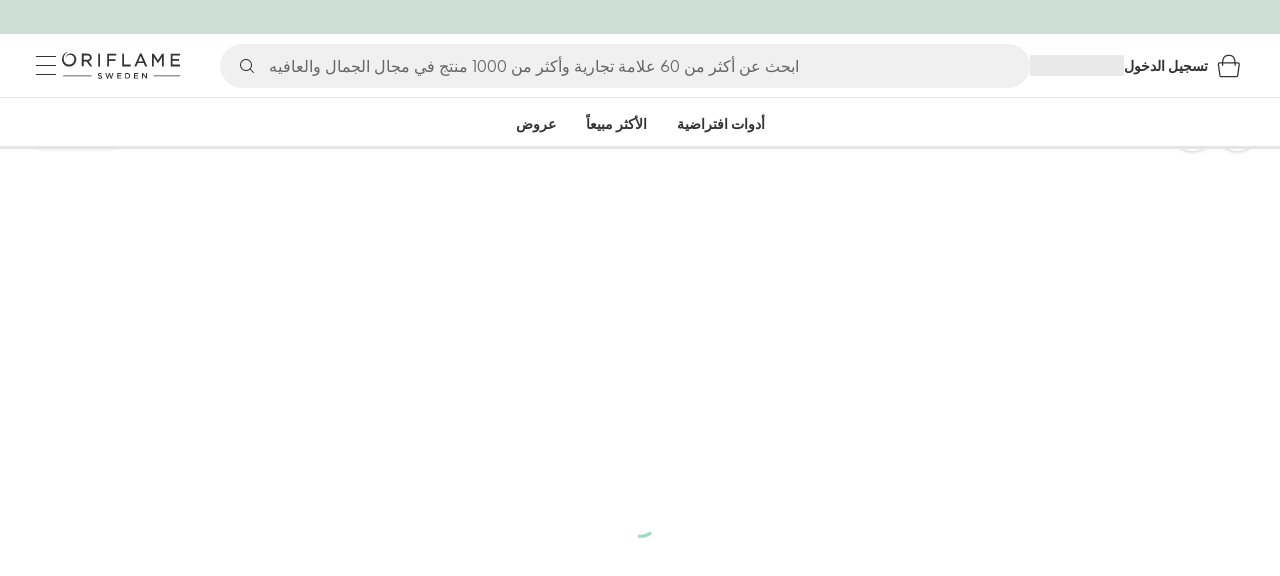

--- FILE ---
content_type: application/javascript; charset=UTF-8
request_url: https://assets-we-cdn.oriflame.com/appshell-products-we/_next/static/chunks/pages/internal/%5Btenant%5D/%5Blanguage%5D/catalogue/%5B...catalogueCode%5D-cc097bfa4b6c92d1.js
body_size: 451
content:
(self.webpackChunk_N_E=self.webpackChunk_N_E||[]).push([[2818],{905266:(e,a,n)=>{"use strict";n.r(a),n.d(a,{__N_SSG:()=>g,default:()=>_catalogueCode_});var t=n(807264),i=n(881570),l=n(186180),r=n(837767),o=n(128914),u=n(397811);const CatalogueLayout=e=>{let{layoutPage:a,useOpenedMinibagOnDesktop:n=!1,children:i}=e;return(0,t.Y)(l.OnlyHeaderLayoutPage,{...a,children:(0,t.Y)(r.LoggerProvider,{logger:u.Z3,children:(0,t.Y)(o.x,{useOpenedMinibagOnDesktop:n,children:i})})})};var g=!0;const _catalogueCode_=e=>{let{catalogueCode:a,config:n,isFlyer:l,language:r,layoutPage:o,mainTitle:u,isMinibagOpenedOnCatalogue:g}=e;return(0,t.Y)(CatalogueLayout,{useOpenedMinibagOnDesktop:g,layoutPage:o,children:(0,t.Y)(i.CatalogueIPaperContainer,{catalogueCode:a,config:n,isFlyer:l,language:r,mainTitle:u})})}},972145:(e,a,n)=>{(window.__NEXT_P=window.__NEXT_P||[]).push(["/internal/[tenant]/[language]/catalogue/[...catalogueCode]",function(){return n(905266)}])}},e=>{e.O(0,[6593,1393,3684,5264,2167,278,7087,636,8792],()=>{return a=972145,e(e.s=a);var a});var a=e.O();_N_E=a}]);
//# sourceMappingURL=[...catalogueCode]-cc097bfa4b6c92d1.js.map

--- FILE ---
content_type: application/javascript; charset=UTF-8
request_url: https://assets-we-cdn.oriflame.com/appshell-products-we/_next/static/chunks/7087-e453a2c5e25b5484.js
body_size: 27777
content:
/*! For license information please see 7087-e453a2c5e25b5484.js.LICENSE.txt */
(self.webpackChunk_N_E=self.webpackChunk_N_E||[]).push([[7087],{7022:(e,t,n)=>{"use strict";Object.defineProperty(t,"__esModule",{value:!0});var r=n(709094);Object.keys(r).forEach(function(e){"default"!==e&&"__esModule"!==e&&(e in t&&t[e]===r[e]||Object.defineProperty(t,e,{enumerable:!0,get:function(){return r[e]}}))});var o=n(923951);Object.keys(o).forEach(function(e){"default"!==e&&"__esModule"!==e&&(e in t&&t[e]===o[e]||Object.defineProperty(t,e,{enumerable:!0,get:function(){return o[e]}}))});var a=n(652144);Object.keys(a).forEach(function(e){"default"!==e&&"__esModule"!==e&&(e in t&&t[e]===a[e]||Object.defineProperty(t,e,{enumerable:!0,get:function(){return a[e]}}))})},10138:(e,t,n)=>{"use strict";var r=n(678659);Object.defineProperty(t,"__esModule",{value:!0}),t.ShoppingBagIcon=void 0;var o=_interopRequireWildcard(n(47787)),a=_interopRequireWildcard(n(790451)),i=n(91156),u=n(59344),l=r(n(370588)),s=n(658173),d=n(161470),c=n(780564),g=n(831344),p=n(716361),f=n(999949),m=n(713964),y=n(627457);function _interopRequireWildcard(e,t){if("function"==typeof WeakMap)var n=new WeakMap,r=new WeakMap;return(_interopRequireWildcard=function(e,t){if(!t&&e&&e.__esModule)return e;var o,a,i={__proto__:null,default:e};if(null===e||"object"!=typeof e&&"function"!=typeof e)return i;if(o=t?r:n){if(o.has(e))return o.get(e);o.set(e,i)}for(const n in e)"default"!==n&&{}.hasOwnProperty.call(e,n)&&((a=(o=Object.defineProperty)&&Object.getOwnPropertyDescriptor(e,n))&&(a.get||a.set)?o(i,n,a):i[n]=e[n]);return i})(e,t)}t.ShoppingBagIcon=e=>{let{onClick:t}=e;const{translations:n}=(0,d.useTranslations)(),{getTestId:r}=(0,l.default)(),{onBasketUpdated:P,shoppingBagQuantity:v}=(0,p.useShoppingBag)(),O=(0,s.useMemo)(()=>[{name:a.Name,listener:P},{name:o.Name,listener:P}],[P]);return(0,u.useGlobalEvents)(O),(0,s.useEffect)(()=>{(0,m.triggerRequestShoppingContext)()},[]),(0,y.jsx)(c.ShoppingBagCounter,{shoppingBagQuantity:v,children:(0,y.jsx)(f.Root,{"aria-label":n.shoppingBag,href:"/shopping/basket","data-testid":r(g.SHOPPING_BAG_ICON_ROOT),hoverIcon:(0,y.jsx)(i.AddToBagFilled,{fontSize:"inherit"}),variant:"text",onClick:t,children:(0,y.jsx)(i.AddToBag,{fontSize:"inherit"})})})}},16969:(e,t,n)=>{"use strict";Object.defineProperty(t,"__esModule",{value:!0});var r=n(734642);Object.keys(r).forEach(function(e){"default"!==e&&"__esModule"!==e&&(e in t&&t[e]===r[e]||Object.defineProperty(t,e,{enumerable:!0,get:function(){return r[e]}}))})},48554:(e,t,n)=>{"use strict";Object.defineProperty(t,"__esModule",{value:!0}),t.useCataloguesLandingPageContext=t.cataloguesLandingPageContext=t.Provider=t.CataloguesLandingPageProvider=void 0;var r=n(658173),o=n(242065),a=n(627457);const i={data:null,loading:!0},u=t.cataloguesLandingPageContext=(0,r.createContext)(i),{Provider:l}=u;t.Provider=l;t.CataloguesLandingPageProvider=e=>{let{children:t}=e;const n=(0,o.useGetCatalogueLandingPageData)();return(0,a.jsx)(l,{value:n,children:t})};t.useCataloguesLandingPageContext=()=>(0,r.useContext)(u)},50635:(e,t,n)=>{"use strict";Object.defineProperty(t,"__esModule",{value:!0}),t.updatePageNumberUrlParam=void 0;var r=n(590848);t.updatePageNumberUrlParam=e=>{const t=new URLSearchParams(window.location.search),n=e.toString();if(t.get(r.PAGE_NUMBER_QUERY_KEY)===n)return;t.set(r.PAGE_NUMBER_QUERY_KEY,n);const o="".concat(window.location.pathname,"?").concat(t.toString());window.history.pushState(null,document.title,o)}},55692:(e,t)=>{"use strict";Object.defineProperty(t,"__esModule",{value:!0})},55960:(e,t,n)=>{"use strict";Object.defineProperty(t,"__esModule",{value:!0}),t.useConfiguration=void 0;var r=n(658173),o=n(415214);t.useConfiguration=()=>(0,r.useContext)(o.ConfigurationContext)},62466:(e,t,n)=>{"use strict";var r=n(678659);Object.defineProperty(t,"__esModule",{value:!0}),t.LatestCatalogues=void 0;var o=r(n(370588)),a=n(950641),i=n(226397),u=n(903360),l=n(117949),s=n(627457);t.LatestCatalogues=()=>{const{getTestId:e}=(0,o.default)(),{data:t,loading:n}=(0,a.useCataloguesLandingPageContext)(),r=n||!t||!!t.nextCatalogue;return(0,s.jsxs)(l.Root,{"data-testid":e(u.LATEST_CATALOGUES),children:[(0,s.jsx)(l.MobileLatestCataloguesDescription,{}),(0,s.jsxs)(l.Inner,{showNextCatalogue:r,children:[(0,s.jsx)(i.Catalogues,{}),(0,s.jsx)(l.DesktopLatestCataloguesDescription,{})]})]})}},65324:()=>{},102646:(e,t,n)=>{"use strict";Object.defineProperty(t,"__esModule",{value:!0});var r=n(173382);Object.keys(r).forEach(function(e){"default"!==e&&"__esModule"!==e&&(e in t&&t[e]===r[e]||Object.defineProperty(t,e,{enumerable:!0,get:function(){return r[e]}}))})},103215:()=>{},117949:(e,t,n)=>{"use strict";Object.defineProperty(t,"__esModule",{value:!0}),t.Root=t.MobileLatestCataloguesDescription=t.Inner=t.DesktopLatestCataloguesDescription=void 0;var r=n(168585),o=n(225450),a=n(313035),i=n(661755);t.Root=(0,r.styled)("div")(e=>{let{theme:t}=e;return{display:"flex",flexDirection:"column",gap:t.spacing(4)}}),t.Inner=(0,r.styled)("div",{shouldForwardProp:(0,a.shouldForwardProp)()})(e=>{let{showNextCatalogue:t,theme:n}=e;return{display:"grid",gridTemplateColumns:"minmax(0, ".concat(o.CATEGORY_BOX_MOBILE_LARGE_WIDTH,"px) minmax(0, ").concat(o.CATEGORY_BOX_MOBILE_LARGE_WIDTH,"px)"),gap:n.spacing(2),justifyContent:"center",[n.breakpoints.up("sm")]:{gridTemplateColumns:"".concat(t?"minmax(0, ".concat(o.CATEGORY_BOX_DESKTOP_LARGE_WIDTH,"px)"):""," minmax(0, ").concat(o.CATEGORY_BOX_DESKTOP_LARGE_WIDTH,"px) minmax(0, 400px)"),gap:n.spacing(8)}}}),t.MobileLatestCataloguesDescription=(0,r.styled)(i.LatestCataloguesDescription)(e=>{let{theme:t}=e;return{display:"flex",[t.breakpoints.up("sm")]:{display:"none"}}}),t.DesktopLatestCataloguesDescription=(0,r.styled)(i.LatestCataloguesDescription)(e=>{let{theme:t}=e;return{display:"none",[t.breakpoints.up("sm")]:{display:"flex"}}})},120282:(e,t,n)=>{"use strict";Object.defineProperty(t,"__esModule",{value:!0}),t.getPageNumber=t.PAGE_NUMBER_PARAM_NAME=void 0;var r=n(313035),o=n(444208);const a=t.PAGE_NUMBER_PARAM_NAME="PageNumber";t.getPageNumber=e=>{const t=Number((0,o.isNonNullable)(e)?(0,r.getServerQueryParam)(e,a):(0,r.getClientQueryParam)(a));return Number.isInteger(t)?t:null}},122138:(e,t,n)=>{"use strict";var r=n(678659);Object.defineProperty(t,"__esModule",{value:!0}),t.IPaper=void 0;var o=n(168585),a=r(n(370588)),i=n(658173),u=n(246064),l=n(316517),s=n(883748),d=n(326804),c=n(775751),g=n(782011),p=n(157752),f=n(102646),m=n(239150),y=n(445639),P=n(627457);const v=(0,o.styled)("iframe")({border:"none",boxSizing:"border-box",height:"100%",width:"100%"});t.IPaper=(0,i.memo)(()=>{const{initialPage:e}=(0,g.usePageNumberContext)(),{catalogueUrl:t,isLoading:n}=(0,s.useCatalogueUrlAndId)(),{mainTitle:r}=(0,l.useConfiguration)(),{getTestId:o}=(0,a.default)(),O=(0,i.useRef)(null),_=null!==O.current;(0,c.useIPaperInit)(_),(0,d.useDisplay)();const C="".concat(t,"-brp?HideStandardUI=true&Page=").concat(e);return(0,P.jsxs)(u.IPaperWrapper,{children:[(0,P.jsx)(y.VisuallyHiddenTitle,{className:"visually-hidden",children:r}),n||!t?(0,P.jsx)(f.Loading,{}):(0,P.jsx)(v,{ref:O,"data-ipaper":!0,id:p.IPAPER_IFRAME_ID,"data-testid":o(m.IPAPER),src:C,title:"iPaper"})]})})},125738:(e,t,n)=>{"use strict";Object.defineProperty(t,"__esModule",{value:!0}),t.mainLogger=void 0;var r=n(837767),o=n(756599);t.mainLogger=new r.Logger(o.PACKAGE_NAME,{teamName:o.TEAM_NAME})},128645:()=>{},128914:(e,t,n)=>{"use strict";n.d(t,{x:()=>LayoutContentLoader});var r=n(807264),o=n(640423),a=n(153397),i=n(324895),u=n(751216),l=n(881745),s=n(201731),d=n(59344),c=n(149278),g=n(658173),p=n(400102);const LayoutContentLoader=e=>{let{useOpenedMinibagOnDesktop:t=!1,children:n}=e;const{setAppLoaders:f}=(0,o.useAppLoaders)(),{globalApiUrl:m}=(0,i.useServiceUrls)(["globalApi"]),{features:y}=(0,l.useFeatureToggles)(),{tenant:P}=(0,u.useEnvironment)(),{language:v}=(0,s.useLanguage)(),{isAnonymousUser:O,isUserVerified:_,token:C,customerId:b}=(0,a.useToken)();(0,d.useHideNextJsErrorOverlay)(),(0,c.useAnalyticsSignalEventListener)({language:v,token:C,tenant:P,globalApiUrl:m,customerId:b,enabled:y.includes(p.xI.SendSearchEvents)});const h=_&&!O,E=(0,g.useMemo)(()=>({backInStockNotification:{enabled:!0},basketBubble:{enabled:!0},basketProvider:{enabled:!0},feedbackBenefitDialog:{enabled:!0},loyaltyDialog:{enabled:h},miniShoppingBag:{enabled:!0,useOpenedMinibagOnDesktop:t},novageSkincareAdvisor:{enabled:!0},productInfoDialog:{enabled:!0},subscriptionWizard:{enabled:!0}}),[h,t]),T=(0,g.useMemo)(()=>({logoutConfirmDialog:{enabled:h},userSessionProvider:{enabled:h}}),[h]);return(0,g.useEffect)(()=>{f({libs:E,spas:T})},[f,T,E]),(0,r.Y)(r.FK,{children:n})}},157752:(e,t,n)=>{"use strict";Object.defineProperty(t,"__esModule",{value:!0});var r=n(649484);Object.keys(r).forEach(function(e){"default"!==e&&"__esModule"!==e&&(e in t&&t[e]===r[e]||Object.defineProperty(t,e,{enumerable:!0,get:function(){return r[e]}}))});var o=n(489242);Object.keys(o).forEach(function(e){"default"!==e&&"__esModule"!==e&&(e in t&&t[e]===o[e]||Object.defineProperty(t,e,{enumerable:!0,get:function(){return o[e]}}))});var a=n(476884);Object.keys(a).forEach(function(e){"default"!==e&&"__esModule"!==e&&(e in t&&t[e]===a[e]||Object.defineProperty(t,e,{enumerable:!0,get:function(){return a[e]}}))});var i=n(590738);Object.keys(i).forEach(function(e){"default"!==e&&"__esModule"!==e&&(e in t&&t[e]===i[e]||Object.defineProperty(t,e,{enumerable:!0,get:function(){return i[e]}}))});var u=n(580862);Object.keys(u).forEach(function(e){"default"!==e&&"__esModule"!==e&&(e in t&&t[e]===u[e]||Object.defineProperty(t,e,{enumerable:!0,get:function(){return u[e]}}))});var l=n(661317);Object.keys(l).forEach(function(e){"default"!==e&&"__esModule"!==e&&(e in t&&t[e]===l[e]||Object.defineProperty(t,e,{enumerable:!0,get:function(){return l[e]}}))});var s=n(326609);Object.keys(s).forEach(function(e){"default"!==e&&"__esModule"!==e&&(e in t&&t[e]===s[e]||Object.defineProperty(t,e,{enumerable:!0,get:function(){return s[e]}}))});var d=n(239186);Object.keys(d).forEach(function(e){"default"!==e&&"__esModule"!==e&&(e in t&&t[e]===d[e]||Object.defineProperty(t,e,{enumerable:!0,get:function(){return d[e]}}))});var c=n(476839);Object.keys(c).forEach(function(e){"default"!==e&&"__esModule"!==e&&(e in t&&t[e]===c[e]||Object.defineProperty(t,e,{enumerable:!0,get:function(){return c[e]}}))});var g=n(508601);Object.keys(g).forEach(function(e){"default"!==e&&"__esModule"!==e&&(e in t&&t[e]===g[e]||Object.defineProperty(t,e,{enumerable:!0,get:function(){return g[e]}}))});var p=n(398152);Object.keys(p).forEach(function(e){"default"!==e&&"__esModule"!==e&&(e in t&&t[e]===p[e]||Object.defineProperty(t,e,{enumerable:!0,get:function(){return p[e]}}))});var f=n(987973);Object.keys(f).forEach(function(e){"default"!==e&&"__esModule"!==e&&(e in t&&t[e]===f[e]||Object.defineProperty(t,e,{enumerable:!0,get:function(){return f[e]}}))});var m=n(120282);Object.keys(m).forEach(function(e){"default"!==e&&"__esModule"!==e&&(e in t&&t[e]===m[e]||Object.defineProperty(t,e,{enumerable:!0,get:function(){return m[e]}}))})},158623:(e,t,n)=>{"use strict";Object.defineProperty(t,"__esModule",{value:!0});var r=n(920138);Object.keys(r).forEach(function(e){"default"!==e&&"__esModule"!==e&&(e in t&&t[e]===r[e]||Object.defineProperty(t,e,{enumerable:!0,get:function(){return r[e]}}))});var o=n(414346);Object.keys(o).forEach(function(e){"default"!==e&&"__esModule"!==e&&(e in t&&t[e]===o[e]||Object.defineProperty(t,e,{enumerable:!0,get:function(){return o[e]}}))})},161470:(e,t,n)=>{"use strict";Object.defineProperty(t,"__esModule",{value:!0}),t.useTranslations=void 0;var r=n(201731);t.useTranslations=()=>(0,r.useTranslationsFromNamespace)()},170802:(e,t,n)=>{"use strict";var r=n(678659);Object.defineProperty(t,"__esModule",{value:!0}),t.OverviewContent=void 0;var o=r(n(370588)),a=function _interopRequireWildcard(e,t){if("function"==typeof WeakMap)var n=new WeakMap,r=new WeakMap;return function(e,t){if(!t&&e&&e.__esModule)return e;var o,a,i={__proto__:null,default:e};if(null===e||"object"!=typeof e&&"function"!=typeof e)return i;if(o=t?r:n){if(o.has(e))return o.get(e);o.set(e,i)}for(const n in e)"default"!==n&&{}.hasOwnProperty.call(e,n)&&((a=(o=Object.defineProperty)&&Object.getOwnPropertyDescriptor(e,n))&&(a.get||a.set)?o(i,n,a):i[n]=e[n]);return i}(e,t)}(n(658173)),i=n(979417),u=n(883748),l=n(943264),s=n(782011),d=n(157752),c=n(949055),g=n(551544),p=n(627457);t.OverviewContent=()=>{const{catalogueUrl:e}=(0,u.useCatalogueUrlAndId)(),{isOverviewOpen:t}=(0,l.useOverviewContext)(),{totalPageCount:n}=(0,s.usePageNumberContext)(),{getTestId:r}=(0,o.default)(),f=(0,a.useRef)(null),m=(0,a.useMemo)(()=>e?(0,d.generateImageUrls)(e,n,"Normal"):[],[e,n]);return(0,a.useEffect)(()=>{var e;t&&(null===(e=f.current)||void 0===e||e.focus())},[t]),(0,d.isDefined)(e)&&m.length>0?(0,p.jsx)(g.Root,{ref:f,"data-testid":r(i.OVERVIEW_CONTENT_ELEMENT_ID),id:i.OVERVIEW_CONTENT_ELEMENT_ID,tabIndex:-1,children:m.map(e=>{let{imageUrl:t,pageNumber:n}=e;return(0,p.jsx)(c.OverviewButton,{imageUrl:t,pageNumber:n},t)})}):null}},173290:(e,t,n)=>{"use strict";var r=n(678659);Object.defineProperty(t,"__esModule",{value:!0}),t.ApiProvider=void 0;var o=n(153397),a=n(324895),i=n(751216),u=n(899771),l=n(801233),s=n(201731),d=n(124836),c=(r(n(658173)),n(590848)),g=n(627457);t.ApiProvider=e=>{let{children:t}=e;const{language:n}=(0,s.useTranslationsWithNamespaces)(),{tenant:r}=(0,i.useEnvironment)(),{globalApiUrl:p,staticApiUrl:f}=(0,a.useServiceUrls)(["globalApi","staticApi"]),{token:m}=(0,o.useToken)();return(0,g.jsx)(u.SWRConfig,{value:c.swrConfig,children:(0,g.jsx)(l.ApiClientProvider,{baseUrl:p,language:n,tenant:r,token:m,children:(0,g.jsx)(d.ApiClientProvider,{baseUrl:f,language:n,tenant:r,children:t})})})}},173382:(e,t,n)=>{"use strict";Object.defineProperty(t,"__esModule",{value:!0}),t.Loading=void 0;var r=n(168585),o=function _interopRequireWildcard(e,t){if("function"==typeof WeakMap)var n=new WeakMap,r=new WeakMap;return function(e,t){if(!t&&e&&e.__esModule)return e;var o,a,i={__proto__:null,default:e};if(null===e||"object"!=typeof e&&"function"!=typeof e)return i;if(o=t?r:n){if(o.has(e))return o.get(e);o.set(e,i)}for(const n in e)"default"!==n&&{}.hasOwnProperty.call(e,n)&&((a=(o=Object.defineProperty)&&Object.getOwnPropertyDescriptor(e,n))&&(a.get||a.set)?o(i,n,a):i[n]=e[n]);return i}(e,t)}(n(658173)),a=n(627457);const i=(0,r.styled)("div")({display:"flex",flexDirection:"column",alignItems:"center",justifyContent:"center",height:"100vh",textAlign:"center"});t.Loading=(0,o.memo)(()=>(0,a.jsx)(i,{children:(0,a.jsx)(r.CircularProgress,{color:"primary"})}))},179845:(e,t,n)=>{"use strict";Object.defineProperty(t,"__esModule",{value:!0});var r=n(630857);Object.keys(r).forEach(function(e){"default"!==e&&"__esModule"!==e&&(e in t&&t[e]===r[e]||Object.defineProperty(t,e,{enumerable:!0,get:function(){return r[e]}}))});var o=n(55692);Object.keys(o).forEach(function(e){"default"!==e&&"__esModule"!==e&&(e in t&&t[e]===o[e]||Object.defineProperty(t,e,{enumerable:!0,get:function(){return o[e]}}))});var a=n(843996);Object.keys(a).forEach(function(e){"default"!==e&&"__esModule"!==e&&(e in t&&t[e]===a[e]||Object.defineProperty(t,e,{enumerable:!0,get:function(){return a[e]}}))})},182513:(e,t,n)=>{"use strict";Object.defineProperty(t,"__esModule",{value:!0}),t.useGetCatalogueLandingPageData=void 0;var r=n(324895),o=n(724965),a=n(899771),i=n(837767),u=n(149278),l=n(658173),s=n(705107),d=n(157752);t.useGetCatalogueLandingPageData=()=>{const{graphQlNetUrl:e}=(0,r.useServiceUrls)(["graphQlNet"]),{headers:t,loading:n}=(0,u.useHeaders)(),c=(0,i.useLogger)("useGetCatalogueLandingPageData"),{culture:g,timeZone:p}=(0,o.useCulture)(),f=(0,l.useCallback)(e=>(0,o.formatDate)(e,o.DateFormat.ShortDate,g,p),[g,p]),m=(0,l.useCallback)(e=>{c.error(new Error("Failed fetch of catalogue landing page data",{cause:e}))},[c]),{data:y,error:P}=(0,a.useGraphqlQuery)({query:s.cataloguesLandingPageQuery,url:e,headers:t,onError:m,skip:n,swrConfig:{revalidateIfStale:!1,revalidateOnFocus:!1,revalidateOnReconnect:!1}});return(0,l.useMemo)(()=>({data:y?(0,d.parseCataloguesLandingPageData)(y,f):null,loading:void 0===y&&void 0===P||n}),[y,P,f,n])}},197412:(e,t,n)=>{"use strict";Object.defineProperty(t,"__esModule",{value:!0}),t.useIPaperFullscreen=void 0;var r=n(837767),o=n(59344),a=n(658173),i=n(485677);t.useIPaperFullscreen=()=>{const e=(0,r.useLogger)("useIPaperFullscreen"),[t,n]=(0,a.useState)(!1),u=(0,a.useCallback)(()=>{var e;n(e=>!e);const t=document.querySelector('[data-testid="Checkout-mini-shopping-bag-fading-wrapper"]');null===t||void 0===t||null===(e=t.parentElement)||void 0===e||e.classList.toggle(i.MINIBAG_FULLSCREEN_CLASSNAME)},[]),l=(0,a.useCallback)(async()=>{try{await document.documentElement.requestFullscreen()}catch(t){e.warn("Failed to enter fullscreen",{error:JSON.stringify(t)})}},[e]),s=(0,a.useCallback)(async()=>{if(document.fullscreenElement)try{await document.exitFullscreen()}catch(t){e.warn("Failed to exit fullscreen",{error:JSON.stringify(t)})}},[e]),d=(0,a.useCallback)(()=>{var e;(null===(e=document.fullscreenElement)||void 0===e?void 0:e.id)===document.documentElement.id?s():l()},[l,s]),c=(0,a.useMemo)(()=>[{name:"fullscreenchange",listener:u}],[u]);return(0,o.useGlobalEvents)(c),{isFullscreen:t,enter:l,exit:s,toggle:d}}},226397:(e,t,n)=>{"use strict";Object.defineProperty(t,"__esModule",{value:!0}),t.Catalogues=void 0;var r=n(225450),o=n(950641),a=n(161470),i=n(627457);t.Catalogues=()=>{const{translations:e}=(0,a.useTranslations)(),{data:t,loading:n}=(0,o.useCataloguesLandingPageContext)();if(n||!t)return(0,i.jsxs)(i.Fragment,{children:[(0,i.jsx)(r.CategoryBoxSkeleton,{showDescription:!0,animation:!!n&&"pulse",size:r.CategoryBoxSize.LARGE}),(0,i.jsx)(r.CategoryBoxSkeleton,{showDescription:!0,animation:!!n&&"pulse",size:r.CategoryBoxSize.LARGE})]});const{currentCatalogue:u,nextCatalogue:l}=t;return(0,i.jsxs)(i.Fragment,{children:[u?(0,i.jsx)(r.CategoryBox,{buttonText:e.view,description:u.validity,imageUrl:u.imageUrl,relativeUrl:u.link,title:u.title,size:r.CategoryBoxSize.LARGE}):(0,i.jsx)(r.CategoryBoxSkeleton,{showDescription:!0,animation:!1,size:r.CategoryBoxSize.LARGE}),l?(0,i.jsx)(r.CategoryBox,{buttonText:e.view,description:l.validity,imageUrl:l.imageUrl,relativeUrl:l.link,title:l.title,size:r.CategoryBoxSize.LARGE}):null]})}},239150:(e,t)=>{"use strict";Object.defineProperty(t,"__esModule",{value:!0}),t.IPAPER=void 0;t.IPAPER="iframe"},239186:(e,t,n)=>{"use strict";Object.defineProperty(t,"__esModule",{value:!0}),t.loadIPaperAPIScript=void 0;var r=n(987973);t.loadIPaperAPIScript=()=>{const e=document.getElementById(r.IPAPER_SCRIPT_ID);if(e)return e;const t=document.createElement("script"),n=document.querySelector("head");return n?(n.append(t),t.id=r.IPAPER_SCRIPT_ID,t.async=!0,t.src=r.IPAPER_SCRIPT_URL,t):null}},242065:(e,t,n)=>{"use strict";Object.defineProperty(t,"__esModule",{value:!0});var r=n(321341);Object.keys(r).forEach(function(e){"default"!==e&&"__esModule"!==e&&(e in t&&t[e]===r[e]||Object.defineProperty(t,e,{enumerable:!0,get:function(){return r[e]}}))});var o=n(581164);Object.keys(o).forEach(function(e){"default"!==e&&"__esModule"!==e&&(e in t&&t[e]===o[e]||Object.defineProperty(t,e,{enumerable:!0,get:function(){return o[e]}}))});var a=n(413408);Object.keys(a).forEach(function(e){"default"!==e&&"__esModule"!==e&&(e in t&&t[e]===a[e]||Object.defineProperty(t,e,{enumerable:!0,get:function(){return a[e]}}))});var i=n(182513);Object.keys(i).forEach(function(e){"default"!==e&&"__esModule"!==e&&(e in t&&t[e]===i[e]||Object.defineProperty(t,e,{enumerable:!0,get:function(){return i[e]}}))})},242926:(e,t,n)=>{"use strict";Object.defineProperty(t,"__esModule",{value:!0});var r=n(723306);Object.keys(r).forEach(function(e){"default"!==e&&"__esModule"!==e&&(e in t&&t[e]===r[e]||Object.defineProperty(t,e,{enumerable:!0,get:function(){return r[e]}}))});var o=n(783279);Object.keys(o).forEach(function(e){"default"!==e&&"__esModule"!==e&&(e in t&&t[e]===o[e]||Object.defineProperty(t,e,{enumerable:!0,get:function(){return o[e]}}))})},246064:(e,t,n)=>{"use strict";Object.defineProperty(t,"__esModule",{value:!0});var r=n(355990);Object.keys(r).forEach(function(e){"default"!==e&&"__esModule"!==e&&(e in t&&t[e]===r[e]||Object.defineProperty(t,e,{enumerable:!0,get:function(){return r[e]}}))})},247450:(e,t,n)=>{"use strict";Object.defineProperty(t,"__esModule",{value:!0});var r=n(170802);Object.keys(r).forEach(function(e){"default"!==e&&"__esModule"!==e&&(e in t&&t[e]===r[e]||Object.defineProperty(t,e,{enumerable:!0,get:function(){return r[e]}}))})},253390:(e,t,n)=>{"use strict";Object.defineProperty(t,"__esModule",{value:!0});var r=n(882398);Object.keys(r).forEach(function(e){"default"!==e&&"__esModule"!==e&&(e in t&&t[e]===r[e]||Object.defineProperty(t,e,{enumerable:!0,get:function(){return r[e]}}))});var o=n(301151);Object.keys(o).forEach(function(e){"default"!==e&&"__esModule"!==e&&(e in t&&t[e]===o[e]||Object.defineProperty(t,e,{enumerable:!0,get:function(){return o[e]}}))});var a=n(50635);Object.keys(a).forEach(function(e){"default"!==e&&"__esModule"!==e&&(e in t&&t[e]===a[e]||Object.defineProperty(t,e,{enumerable:!0,get:function(){return a[e]}}))})},273964:(e,t,n)=>{"use strict";Object.defineProperty(t,"__esModule",{value:!0});var r=n(929270);Object.keys(r).forEach(function(e){"default"!==e&&"__esModule"!==e&&(e in t&&t[e]===r[e]||Object.defineProperty(t,e,{enumerable:!0,get:function(){return r[e]}}))});var o=n(582377);Object.keys(o).forEach(function(e){"default"!==e&&"__esModule"!==e&&(e in t&&t[e]===o[e]||Object.defineProperty(t,e,{enumerable:!0,get:function(){return o[e]}}))})},298053:(e,t,n)=>{"use strict";Object.defineProperty(t,"__esModule",{value:!0});var r=n(924886);Object.keys(r).forEach(function(e){"default"!==e&&"__esModule"!==e&&(e in t&&t[e]===r[e]||Object.defineProperty(t,e,{enumerable:!0,get:function(){return r[e]}}))})},298201:(e,t,n)=>{"use strict";Object.defineProperty(t,"__esModule",{value:!0});var r=n(62466);Object.keys(r).forEach(function(e){"default"!==e&&"__esModule"!==e&&(e in t&&t[e]===r[e]||Object.defineProperty(t,e,{enumerable:!0,get:function(){return r[e]}}))});var o=n(903360);Object.keys(o).forEach(function(e){"default"!==e&&"__esModule"!==e&&(e in t&&t[e]===o[e]||Object.defineProperty(t,e,{enumerable:!0,get:function(){return o[e]}}))})},301151:(e,t,n)=>{"use strict";Object.defineProperty(t,"__esModule",{value:!0}),t.transformPageInput=void 0;var r=n(590848);t.transformPageInput=function(e){let t=arguments.length>1&&void 0!==arguments[1]?arguments[1]:r.CATALOGUE_MAX_PAGE;const n="string"===typeof e?Number.parseInt(e,10):Math.trunc(e);return Number.isNaN(n)||n<r.CATALOGUE_DEFAULT_PAGE?r.CATALOGUE_DEFAULT_PAGE:n>t?t:n}},313548:(e,t,n)=>{"use strict";Object.defineProperty(t,"__esModule",{value:!0});var r=n(402230);Object.keys(r).forEach(function(e){"default"!==e&&"__esModule"!==e&&(e in t&&t[e]===r[e]||Object.defineProperty(t,e,{enumerable:!0,get:function(){return r[e]}}))});var o=n(488009);Object.keys(o).forEach(function(e){"default"!==e&&"__esModule"!==e&&(e in t&&t[e]===o[e]||Object.defineProperty(t,e,{enumerable:!0,get:function(){return o[e]}}))})},314762:(e,t,n)=>{"use strict";Object.defineProperty(t,"__esModule",{value:!0}),t.ImageSkeleton=t.Image=void 0;var r=n(301248),o=n(168585),a=n(590848);t.Image=(0,o.styled)(r.LazyImage)({height:a.OVERVIEW_IMAGE_HEIGHT,maxWidth:165,objectFit:"cover",padding:0}),t.ImageSkeleton=(0,o.styled)(o.Skeleton)({height:a.OVERVIEW_IMAGE_HEIGHT,width:160})},316517:(e,t,n)=>{"use strict";Object.defineProperty(t,"__esModule",{value:!0});var r=n(883748);Object.keys(r).forEach(function(e){"default"!==e&&"__esModule"!==e&&(e in t&&t[e]===r[e]||Object.defineProperty(t,e,{enumerable:!0,get:function(){return r[e]}}))});var o=n(55960);Object.keys(o).forEach(function(e){"default"!==e&&"__esModule"!==e&&(e in t&&t[e]===o[e]||Object.defineProperty(t,e,{enumerable:!0,get:function(){return o[e]}}))});var a=n(781724);Object.keys(a).forEach(function(e){"default"!==e&&"__esModule"!==e&&(e in t&&t[e]===a[e]||Object.defineProperty(t,e,{enumerable:!0,get:function(){return a[e]}}))});var i=n(775751);Object.keys(i).forEach(function(e){"default"!==e&&"__esModule"!==e&&(e in t&&t[e]===i[e]||Object.defineProperty(t,e,{enumerable:!0,get:function(){return i[e]}}))});var u=n(943264);Object.keys(u).forEach(function(e){"default"!==e&&"__esModule"!==e&&(e in t&&t[e]===u[e]||Object.defineProperty(t,e,{enumerable:!0,get:function(){return u[e]}}))});var l=n(782011);Object.keys(l).forEach(function(e){"default"!==e&&"__esModule"!==e&&(e in t&&t[e]===l[e]||Object.defineProperty(t,e,{enumerable:!0,get:function(){return l[e]}}))});var s=n(821261);Object.keys(s).forEach(function(e){"default"!==e&&"__esModule"!==e&&(e in t&&t[e]===s[e]||Object.defineProperty(t,e,{enumerable:!0,get:function(){return s[e]}}))});var d=n(335546);Object.keys(d).forEach(function(e){"default"!==e&&"__esModule"!==e&&(e in t&&t[e]===d[e]||Object.defineProperty(t,e,{enumerable:!0,get:function(){return d[e]}}))})},321257:(e,t,n)=>{"use strict";Object.defineProperty(t,"__esModule",{value:!0});var r=n(780564);Object.keys(r).forEach(function(e){"default"!==e&&"__esModule"!==e&&(e in t&&t[e]===r[e]||Object.defineProperty(t,e,{enumerable:!0,get:function(){return r[e]}}))});var o=n(10138);Object.keys(o).forEach(function(e){"default"!==e&&"__esModule"!==e&&(e in t&&t[e]===o[e]||Object.defineProperty(t,e,{enumerable:!0,get:function(){return o[e]}}))});var a=n(831344);Object.keys(a).forEach(function(e){"default"!==e&&"__esModule"!==e&&(e in t&&t[e]===a[e]||Object.defineProperty(t,e,{enumerable:!0,get:function(){return a[e]}}))});var i=n(716361);Object.keys(i).forEach(function(e){"default"!==e&&"__esModule"!==e&&(e in t&&t[e]===i[e]||Object.defineProperty(t,e,{enumerable:!0,get:function(){return i[e]}}))});var u=n(713964);Object.keys(u).forEach(function(e){"default"!==e&&"__esModule"!==e&&(e in t&&t[e]===u[e]||Object.defineProperty(t,e,{enumerable:!0,get:function(){return u[e]}}))})},321341:(e,t,n)=>{"use strict";Object.defineProperty(t,"__esModule",{value:!0}),t.getCatalogueIPaperData=void 0;var r=n(124836),o=n(344546);t.getCatalogueIPaperData=async e=>{let{catalogueType:t,language:n,staticApiUrl:a,tenant:i}=e;const u=new r.ApiClient({baseUrl:a,language:n,tenant:i}),[{data:l},s]=await Promise.all([(0,r.getTenantApplicationsCatalogueIPaperConfiguration)(u,i,{lang:n}),"DigitalCurrent"===t||"DigitalNext"===t?(0,o.getCatalogueCodeByType)({catalogueType:t,language:n,staticApiClient:u,tenant:i}):Promise.resolve(null)]);return{catalogueCode:s,config:l}}},326609:(e,t)=>{"use strict";Object.defineProperty(t,"__esModule",{value:!0}),t.isDefined=void 0;t.isDefined=e=>null!=e},326804:(e,t,n)=>{"use strict";Object.defineProperty(t,"__esModule",{value:!0}),t.useDisplay=t.onMessage=void 0;var r=n(658173),o=n(157752);const onMessage=e=>{let{data:t}=e;if(!t)return;const{trigger:n,url:r}=t,a=r?new URL(r).searchParams.get("code"):void 0;a&&"showProduct"===n&&(0,o.addToBasket)({pageIndex:0,productId:a,quantity:1,title:"",originPage:1,description:"",price:0})};t.onMessage=onMessage;t.useDisplay=()=>{(0,r.useEffect)(()=>{window.addEventListener("message",onMessage,!1)},[])}},331913:(e,t,n)=>{"use strict";Object.defineProperty(t,"__esModule",{value:!0}),t.onClickEvent=void 0;var r=function _interopRequireWildcard(e,t){if("function"==typeof WeakMap)var n=new WeakMap,r=new WeakMap;return function(e,t){if(!t&&e&&e.__esModule)return e;var o,a,i={__proto__:null,default:e};if(null===e||"object"!=typeof e&&"function"!=typeof e)return i;if(o=t?r:n){if(o.has(e))return o.get(e);o.set(e,i)}for(const n in e)"default"!==n&&{}.hasOwnProperty.call(e,n)&&((a=(o=Object.defineProperty)&&Object.getOwnPropertyDescriptor(e,n))&&(a.get||a.set)?o(i,n,a):i[n]=e[n]);return i}(e,t)}(n(337063)),o=r,a=n(162627),i=n(566336),u=n(396690);t.onClickEvent=e=>{let{pageIndex:t,product:n,personalSubscriptionsEnabled:l}=e;var s,d;if(null==(null===n||void 0===n?void 0:n.productCode))return;const c=(0,u.mapHasAutoSubscription)(n.labels),g=l&&!!(null===(s=n.subscription)||void 0===s?void 0:s.available),p=(null===(d=n.concept)||void 0===d?void 0:d.products)&&n.concept.products.length>1;if(g||c)(0,a.sendEventOpenProductInfoDialog)({mode:a.DialogMode.StandardBuy,placement:i.Placement.DigitalCatalogueECatalogue,productCodes:[n.productCode]});else if(p)(0,a.sendEventOpenShadePicker)({placement:i.Placement.DigitalCatalogueECatalogue,productCode:n.productCode});else{var f,m,y,P,v;window.dispatchEvent(new CustomEvent(o.Name,{detail:{formattedPrice:null!==(P=null===(m=n.formattedPrice)||void 0===m||null===(f=m.price)||void 0===f?void 0:f.currentPrice)&&void 0!==P?P:"",itemCode:n.productCode,localName:null!==(v=null===(y=n.concept)||void 0===y?void 0:y.name)&&void 0!==v?v:"",method:r.Method.BUY_FOR_MONEY,placement:i.Placement.DigitalCatalogueECatalogue,position:t+1,quantity:1}}))}}},335546:(e,t,n)=>{"use strict";Object.defineProperty(t,"__esModule",{value:!0}),t.useToggle=void 0;var r=n(658173);t.useToggle=function(){let e=arguments.length>0&&void 0!==arguments[0]&&arguments[0];const[t,n]=(0,r.useState)(e);return[t,(0,r.useCallback)(()=>n(e=>!e),[])]}},344546:(e,t,n)=>{"use strict";Object.defineProperty(t,"__esModule",{value:!0}),t.getCatalogueCodeByType=void 0;var r=n(124836);t.getCatalogueCodeByType=async e=>{let{catalogueType:t,language:n,staticApiClient:o,tenant:a}=e;var i,u;const{data:l}=await(0,r.getTenantApplicationsCatalogueOverview)(o,a,{lang:n});var s;return null!==(s=null===(u=l.catalogues.find(e=>e.catalogueType===t))||void 0===u||null===(i=u.metadataCollection[0])||void 0===i?void 0:i.id)&&void 0!==s?s:null}},351402:(e,t)=>{"use strict";Object.defineProperty(t,"__esModule",{value:!0}),t.OVERVIEW_BUTTON=void 0;t.OVERVIEW_BUTTON="overview-button"},355990:(e,t,n)=>{"use strict";Object.defineProperty(t,"__esModule",{value:!0}),t.IPaperWrapper=void 0;var r=n(168585),o=n(881745),a=n(59344),i=n(313035),u=n(658173),l=n(766781),s=n(979417),d=n(157752),c=n(627457);const g=(0,r.styled)("div",{shouldForwardProp:(0,i.shouldForwardProp)()})(e=>{let{theme:t,isMinibagHiddenByDefault:n}=e;return{background:t.palette.common.white,display:"grid",gridTemplateRows:"".concat(s.TOOLBAR_HEIGHT," 1fr"),height:"calc(100dvh - ".concat(i.CSS_MOBILE_WITH_TOP_AREA_BANNER_HEIGHT,")"),maxWidth:"100%",position:"fixed",top:i.CSS_MOBILE_WITH_TOP_AREA_BANNER_HEIGHT,width:"100vw",zIndex:1,[t.breakpoints.up(1024)]:{height:"calc(100dvh - ".concat(i.CSS_DESKTOP_WITH_TOP_AREA_BANNER_HEIGHT,")"),top:i.CSS_DESKTOP_WITH_TOP_AREA_BANNER_HEIGHT,width:n?"100vw":"calc(100vw - var(--minibag-desktop-width, ".concat(s.DEFAULT_MINIBAG_WIDTH,"))")}}});t.IPaperWrapper=(0,u.memo)(e=>{let{children:t}=e;const{width:n}=(0,a.useWindowSize)({delay:500}),{isFeatureEnabled:r}=(0,o.useFeatureToggles)();return(0,u.useEffect)(()=>{(0,d.setCssVariables)()},[t,n]),(0,c.jsxs)(g,{id:d.IPAPER_ROOT_ID,isMinibagHiddenByDefault:r(d.FEATURE_REMOVE_PERMANENT_MINIBAG_FROM_CATALOGUE),children:[(0,c.jsx)(l.Toolbar,{}),t]})})},386893:(e,t,n)=>{"use strict";Object.defineProperty(t,"__esModule",{value:!0});var r=n(752692);Object.keys(r).forEach(function(e){"default"!==e&&"__esModule"!==e&&(e in t&&t[e]===r[e]||Object.defineProperty(t,e,{enumerable:!0,get:function(){return r[e]}}))});var o=n(559081);Object.keys(o).forEach(function(e){"default"!==e&&"__esModule"!==e&&(e in t&&t[e]===o[e]||Object.defineProperty(t,e,{enumerable:!0,get:function(){return o[e]}}))})},390699:(e,t,n)=>{"use strict";Object.defineProperty(t,"__esModule",{value:!0});var r=n(753926);Object.keys(r).forEach(function(e){"default"!==e&&"__esModule"!==e&&(e in t&&t[e]===r[e]||Object.defineProperty(t,e,{enumerable:!0,get:function(){return r[e]}}))});var o=n(408438);Object.keys(o).forEach(function(e){"default"!==e&&"__esModule"!==e&&(e in t&&t[e]===o[e]||Object.defineProperty(t,e,{enumerable:!0,get:function(){return o[e]}}))})},397811:(e,t,n)=>{"use strict";n.d(t,{El:()=>i,Ok:()=>a,Z3:()=>u});var r=n(837767),o=n(679864);const a=new r.Logger(o.rM,{teamName:o.wq}),i=new r.Logger(o.rM,{part:"mypages",teamName:o.wq}),u=new r.Logger(o.rM,{part:"catalogues",teamName:o.wq});new r.Logger(o.rM,{part:"personal-products-list",teamName:o.wq}),new r.Logger(o.rM,{part:"ingredient-detail",teamName:o.wq}),new r.Logger(o.rM,{part:"product-listing",teamName:o.wq}),new r.Logger(o.rM,{part:"product-detail",teamName:o.wq}),new r.Logger(o.rM,{part:"brands",teamName:o.wq}),new r.Logger(o.rM,{part:"landing",teamName:o.wq}),new r.Logger(o.rM,{part:"catalogue-ipaper",teamName:o.wq}),new r.Logger(o.rM,{part:"catalogues-landing",teamName:o.wq}),new r.Logger(o.rM,{part:"favorites-listing",teamName:o.wq}),new r.Logger(o.rM,{part:"favorite-lists-landing-page",teamName:o.wq}),new r.Logger(o.rM,{part:"favorite-lists-list-page",teamName:o.wq}),new r.Logger(o.rM,{part:"favorite-lists-receiver-page",teamName:o.wq}),new r.Logger(o.rM,{part:"olapic",teamName:o.wq}),new r.Logger(o.rM,{part:"mypages-personal-products-lists",teamName:o.wq}),new r.Logger(o.rM,{part:"mypages-product-list",teamName:o.wq}),new r.Logger(o.rM,{part:"new-mypages-personal-products-lists",teamName:o.wq}),new r.Logger(o.rM,{part:"rewards",teamName:o.wq}),new r.Logger(o.rM,{part:"mypages-rewards",teamName:o.wq}),new r.Logger(o.rM,{part:"ingredient-library",teamName:o.wq}),new r.Logger(o.rM,{part:"search-results",teamName:o.wq})},398152:(e,t,n)=>{"use strict";Object.defineProperty(t,"__esModule",{value:!0}),t.setCssVariables=void 0;var r=n(979417);t.setCssVariables=()=>{const e=document.body,t=getComputedStyle(e).getPropertyValue("--top-nav-height"),n=document.querySelector("header.n-header");e.style.setProperty("--ecatalogue-toolbar-position-animation","height 0.3s ease-in-out"),e.style.setProperty("--minibag-desktop-width",r.DEFAULT_MINIBAG_WIDTH),t?e.style.setProperty("--ecatalogue-toolbar-position",t):n&&e.style.setProperty("--ecatalogue-toolbar-position","".concat(String(n.offsetHeight),"px"))}},400102:(e,t,n)=>{"use strict";n.d(t,{xI:()=>i});var r=n(186180);const o={SendSearchEvents:"3767D0FE-0404-4FC8-A552-4B3F2A4036C7"},a={PersonalSubscriptions:"7D673EF4-D085-44B5-BB1C-8FE57F1286BD"},i={...r.DefaultLayoutFeature,...o,...a,RemovePermanentMiniBagFromCatalogue:"B97055D2-F4B9-41B0-B18C-B867983AE043"};r.MyPagesLayoutFeature},402230:(e,t,n)=>{"use strict";var r=n(678659);Object.defineProperty(t,"__esModule",{value:!0}),t.ImageWithSkeleton=void 0;var o=r(n(370588)),a=n(658173),i=n(488009),u=n(314762),l=n(627457);t.ImageWithSkeleton=e=>{let{src:t,alt:n}=e;const{getTestId:r}=(0,o.default)(),s=(0,a.useMemo)(()=>(0,l.jsx)(u.ImageSkeleton,{animation:"wave",variant:"rectangular"}),[]);return(0,l.jsx)(u.Image,{alt:n,src:t,fallback:s,"data-testid":r(i.IMAGE_WITH_SKELETON)})}},408438:(e,t)=>{"use strict";Object.defineProperty(t,"__esModule",{value:!0}),t.COUNTER=void 0;t.COUNTER="counter"},413408:(e,t)=>{"use strict";Object.defineProperty(t,"__esModule",{value:!0})},414346:(e,t)=>{"use strict";Object.defineProperty(t,"__esModule",{value:!0}),t.OVERVIEW_SWITCH=void 0;t.OVERVIEW_SWITCH="overview-switch"},415214:(e,t,n)=>{"use strict";Object.defineProperty(t,"__esModule",{value:!0}),t.configurationContextDefaultValues=t.ConfigurationProvider=t.ConfigurationContext=void 0;var r=n(658173),o=n(627457);const a=t.configurationContextDefaultValues={catalogueCode:"",config:{downloadEnabled:!1,fullScreenEnabled:!1,sharingEnabled:!1,quickBuyEnabled:!1,sharingCatalogueEnabled:!1,sharingPageEnabled:!1,sharingOfflineCatalogueEnabled:!1},isFlyer:!1,mainTitle:""},i=t.ConfigurationContext=(0,r.createContext)(a);t.ConfigurationProvider=e=>{let{catalogueCode:t,config:n,isFlyer:a,mainTitle:u,children:l}=e;const s=(0,r.useMemo)(()=>({catalogueCode:t,config:n,isFlyer:a,mainTitle:u}),[t,n,a,u]);return t?(0,o.jsx)(i.Provider,{value:s,children:l}):null}},428673:(e,t,n)=>{"use strict";Object.defineProperty(t,"__esModule",{value:!0});const r=n(775626);function _templateObject(){const e=r._(["\n0%, 100% {\n  width: 22px;\n  height: 22px;\n  font-size: 1rem;\n}\n50% {\n  width: 26px;\n  height: 26px;\n  font-size: 1.2rem;\n}\n"]);return _templateObject=function(){return e},e}Object.defineProperty(t,"__esModule",{value:!0}),t.Root=void 0;var o=n(168585),a=n(313035);const i=(0,o.keyframes)(_templateObject());t.Root=(0,o.styled)(o.Badge,{shouldForwardProp:(0,a.shouldNotForwardProp)(["isAnimationActive"])})(e=>{let{isAnimationActive:t}=e;return{[".".concat(o.badgeClasses.badge)]:{borderRadius:"50%",...t&&{animationDuration:"1s",animationName:"".concat(i)}}}})},445639:(e,t,n)=>{"use strict";Object.defineProperty(t,"__esModule",{value:!0}),t.VisuallyHiddenTitle=void 0;var r=n(168585);t.VisuallyHiddenTitle=(0,r.styled)("h1")({clip:"rect(1px, 1px, 1px, 1px)",clipPath:"inset(50%)",height:"1px",margin:0,overflow:"hidden",padding:0,position:"absolute",whiteSpace:"nowrap",width:"1px"})},476839:(e,t,n)=>{"use strict";Object.defineProperty(t,"__esModule",{value:!0}),t.parseValidityDate=t.parseCataloguesLandingPageData=t.parseCatalogue=t.getDigitalCatalogue=void 0;var r=n(386893);const parseValidityDate=e=>{let{validFrom:t,validTo:n,formatValidityDate:r}=e;return void 0===t||void 0===n||new Date(n).getFullYear()>3e3?null:"".concat(r(new Date(t))," - ").concat(r(new Date(n)))};t.parseValidityDate=parseValidityDate;const parseCatalogue=e=>t=>{const{validFrom:n,validTo:r,imageUrl:o,link:a,title:i}=null!==t&&void 0!==t?t:{},u=null===a||void 0===a?void 0:a.relativeUrl;return u?{imageUrl:null!==o&&void 0!==o?o:null,link:u,title:null!==i&&void 0!==i?i:null,validity:parseValidityDate({validFrom:n,validTo:r,formatValidityDate:e})}:null};t.parseCatalogue=parseCatalogue;const getDigitalCatalogue=e=>{let{catalogueType:t,data:n,formatValidityDate:r}=e;var o,a,i;const u=null===(i=n.application)||void 0===i||null===(a=i.catalogueLandingPage)||void 0===a||null===(o=a.digitalCatalogues)||void 0===o?void 0:o.find(e=>(null===e||void 0===e?void 0:e.catalogueType)===t);return parseCatalogue(r)(u)};t.getDigitalCatalogue=getDigitalCatalogue;t.parseCataloguesLandingPageData=(e,t)=>{var n,o,a;return{currentCatalogue:getDigitalCatalogue({catalogueType:r.CatalogueType.DigitalCurrent,data:e,formatValidityDate:t}),nextCatalogue:getDigitalCatalogue({catalogueType:r.CatalogueType.DigitalNext,data:e,formatValidityDate:t}),otherCatalogues:(null!==(a=null===(o=e.application)||void 0===o||null===(n=o.catalogueLandingPage)||void 0===n?void 0:n.otherCatalogues)&&void 0!==a?a:[]).map(parseCatalogue(t)).filter(e=>null!==e)}}},476884:(e,t)=>{"use strict";Object.defineProperty(t,"__esModule",{value:!0}),t.getCatalogueMetadata=void 0;t.getCatalogueMetadata=e=>{let{catalogueCode:t,isFlyer:n,data:r}=e;var o;const a=n?1:0;return null===r||void 0===r||null===(o=r.catalogues.find(e=>{var n,r;return null===(r=e.metadataCollection[a])||void 0===r||null===(n=r.id)||void 0===n?void 0:n.includes(t)}))||void 0===o?void 0:o.metadataCollection}},485677:(e,t,n)=>{"use strict";Object.defineProperty(t,"__esModule",{value:!0}),t.MINIBAG_FULLSCREEN_CLASSNAME=t.IconButton=t.FullscreenGlobalStyles=void 0;var r=n(301248),o=n(168585),a=n(658173),i=n(157752),u=n(627457);t.IconButton=(0,o.styled)(r.IconButton)(e=>{let{theme:t}=e;return{display:"none",[t.breakpoints.up("sm")]:{display:"inline-flex"}}});const l=t.MINIBAG_FULLSCREEN_CLASSNAME="minibag-in-fullscreen";t.FullscreenGlobalStyles=e=>{let{isFullscreen:t}=e;const n=(0,a.useMemo)(()=>t?{["#".concat(i.IPAPER_ROOT_ID)]:{height:"100dvh",position:"absolute",top:0,width:"100dvw"},["#top-area, .".concat(l,', [data-testid="Presentation-top-area-floating-banner"], [data-testid="Presentation-top-area-wallet-amount-message-banner"]')]:{display:"none !important",zIndex:"0 !important"}}:{},[t]);return(0,u.jsx)(o.GlobalStyles,{styles:n})}},488009:(e,t)=>{"use strict";Object.defineProperty(t,"__esModule",{value:!0}),t.IMAGE_WITH_SKELETON=void 0;t.IMAGE_WITH_SKELETON="image-with-skeleton"},489242:(e,t,n)=>{"use strict";Object.defineProperty(t,"__esModule",{value:!0}),t.generateImageUrls=void 0;var r=n(125738);t.generateImageUrls=function(e,t){let n=arguments.length>2&&void 0!==arguments[2]?arguments[2]:"Thumb";const o=r.mainLogger.createChild("generateImageUrls");try{const r=new URL("Image.ashx",e.replace(/\/?$/,"/"));return Array.from({length:t}).map((e,t)=>{const o=t+1;return r.searchParams.set("PageNumber",o.toString()),r.searchParams.set("ImageType",n),{imageUrl:r.toString(),pageNumber:o}})}catch(a){return o.warn("Failed to generate image URLs",{error:JSON.stringify(a)}),[]}}},508601:(e,t,n)=>{"use strict";Object.defineProperty(t,"__esModule",{value:!0}),t.sendProductClickAnalytics=void 0;var r=n(520384),o=n(162627),a=n(566336);t.sendProductClickAnalytics=(e,t)=>{var n,i,u,l,s,d,c,g,p;const f={placement:a.Placement.DigitalCatalogueECatalogue,position:t+1,products:[{formattedPrice:null!==(c=null===(i=e.formattedPrice)||void 0===i||null===(n=i.price)||void 0===n?void 0:n.currentPrice)&&void 0!==c?c:"",globalBrandName:"",globalCategoryName:"",globalName:"",itemCode:e.productCode,localBrandName:null!==(g=null===(l=e.concept)||void 0===l||null===(u=l.brand)||void 0===u?void 0:u.name)&&void 0!==g?g:"",localCategoryName:"",localName:null!==(p=null===(s=e.concept)||void 0===s?void 0:s.name)&&void 0!==p?p:"",media:(null===(d=e.concept)||void 0===d?void 0:d.imageUrl)?[e.concept.imageUrl]:[]}]};(0,r.sendIntegrationEventProductClick)(f),(0,o.sendEventProductClick)(f)}},509734:(e,t)=>{"use strict";Object.defineProperty(t,"__esModule",{value:!0}),t.LATEST_CATALOGUES_DESCRIPTION=void 0;t.LATEST_CATALOGUES_DESCRIPTION="latest-catalogues-description"},513706:(e,t,n)=>{"use strict";Object.defineProperty(t,"__esModule",{value:!0}),t.Toolbar=void 0;var r=n(658173),o=n(316517),a=n(197412),i=n(839828),u=n(16969),l=n(158623),s=n(7022),d=n(298053),c=n(321257),g=n(535449),p=n(627457);t.Toolbar=(0,r.memo)(()=>{const{config:{downloadEnabled:e,sharingPageEnabled:t}}=(0,o.useConfiguration)(),{isFullscreen:n,exit:r,toggle:f}=(0,a.useIPaperFullscreen)();return(0,p.jsxs)(g.Root,{role:"toolbar",children:[(0,p.jsxs)(g.ActionsContainer,{children:[(0,p.jsx)(l.Overview,{}),(0,p.jsx)(s.PageNavigator,{})]}),(0,p.jsxs)(g.ActionsContainer,{children:[n?(0,p.jsx)(c.ShoppingBagIcon,{onClick:r}):null,(0,p.jsx)(u.FullscreenButton,{isFullscreen:n,toggle:f}),e?(0,p.jsx)(i.DownloadButton,{}):null,t?(0,p.jsx)(d.ShareButton,{}):null]})]})})},517935:(e,t,n)=>{"use strict";Object.defineProperty(t,"__esModule",{value:!0}),t.getApiInstance=void 0;var r=n(987973);t.getApiInstance=()=>{const e=document.getElementById(r.IPAPER_IFRAME_ID);return window.iPaperJsApi?window.iPaperJsApi(e,3):void 0}},531307:(e,t,n)=>{"use strict";Object.defineProperty(t,"__esModule",{value:!0}),t.useDownloadButtonData=void 0;var r=n(316517),o=n(883748),a=n(626097);t.useDownloadButtonData=()=>{const{catalogueUrl:e}=(0,o.useCatalogueUrlAndId)(),{catalogueCode:t}=(0,r.useConfiguration)();return{downloadLink:e?new URL(a.DOWNLOAD_LINK_PATH_LAST_ITEM,e.replace(/\/?$/,"/")).toString():"",catalogueId:t}}},535449:(e,t,n)=>{"use strict";Object.defineProperty(t,"__esModule",{value:!0}),t.Root=t.ActionsContainer=void 0;var r=n(168585),o=n(590848);t.Root=(0,r.styled)("div")(e=>{let{theme:t}=e;return{alignItems:"center",background:t.palette.common.white,boxSizing:"border-box",color:t.palette.grey[900],display:"flex",fontSize:"2.6rem",gap:t.spacing(1),height:o.TOOLBAR_HEIGHT,justifyContent:"space-between",maxWidth:"100%",width:"100%",padding:t.spacing(1,2),[t.breakpoints.up("sm")]:{padding:t.spacing(1,4)}}}),t.ActionsContainer=(0,r.styled)("div")(e=>{let{theme:t}=e;return{alignItems:"center",display:"flex",gap:t.spacing(3),justifyContent:"center","&:first-of-type":{justifyContent:"flex-start"},"&:last-child":{justifyContent:"flex-end"},"&:only-child":{justifyContent:"space-between"}}})},549668:(e,t,n)=>{"use strict";Object.defineProperty(t,"__esModule",{value:!0}),t.Root=void 0;var r=n(168585),o=n(225450);t.Root=(0,r.styled)("div")(e=>{let{theme:t}=e;return{display:"grid",gap:t.spacing(4,2),gridTemplateColumns:"repeat(2, minmax(0, ".concat(o.CATEGORY_BOX_MOBILE_MEDIUM_WIDTH,"px))"),[t.breakpoints.up("sm")]:{gap:t.spacing(6),gridTemplateColumns:"repeat(3, minmax(0, ".concat(o.CATEGORY_BOX_DESKTOP_MEDIUM_WIDTH,"px))")},[t.breakpoints.up(750)]:{gridTemplateColumns:"repeat(4, minmax(0, ".concat(o.CATEGORY_BOX_DESKTOP_MEDIUM_WIDTH,"px))")},[t.breakpoints.up("md")]:{gap:t.spacing(8),gridTemplateColumns:"repeat(5, minmax(0, ".concat(o.CATEGORY_BOX_DESKTOP_MEDIUM_WIDTH,"px))")}}})},551544:(e,t,n)=>{"use strict";Object.defineProperty(t,"__esModule",{value:!0}),t.Root=void 0;var r=n(168585);t.Root=(0,r.styled)("ul")(e=>{let{theme:t}=e;return{background:t.palette.common.white,boxSizing:"border-box",display:"grid",gridAutoRows:"min-content",gridTemplateColumns:"repeat(auto-fill, minmax(175px, 1fr))",justifyContent:"center",listStyle:"none",maxHeight:"100%",overflow:"auto",gap:t.spacing(6,0),padding:t.spacing(2,1),[t.breakpoints.up("sm")]:{padding:t.spacing(4),gap:t.spacing(10,10)}}})},559081:(e,t)=>{"use strict";Object.defineProperty(t,"__esModule",{value:!0})},580696:(e,t,n)=>{"use strict";var r=n(678659);Object.defineProperty(t,"__esModule",{value:!0}),t.DownloadButton=void 0;var o=n(520384),a=n(301248),i=n(91156),u=n(566336),l=r(n(370588)),s=n(658173),d=n(161470),c=n(626097),g=n(531307),p=n(627457);t.DownloadButton=(0,s.memo)(()=>{const{translations:e}=(0,d.useTranslations)(),{getTestId:t}=(0,l.default)(),{catalogueId:n,downloadLink:r}=(0,g.useDownloadButtonData)(),f=(0,s.useCallback)(()=>{(0,o.sendIntegrationEventDownloadFile)({id:n,name:"".concat(n,".pdf"),pageUrl:window.location.href,placement:u.Placement.DigitalCatalogueECatalogue,target:r})},[n,r]);return r?(0,p.jsx)(a.IconButton,{"aria-label":e.download,"data-testid":t(c.DOWNLOAD_BUTTON),href:r,title:e.download,variant:"contained",color:"default",size:"large",onClick:f,children:(0,p.jsx)(i.Download,{fontSize:"inherit"})}):null})},580862:(e,t,n)=>{"use strict";Object.defineProperty(t,"__esModule",{value:!0}),t.getCatalogueUrlAndId=void 0;var r=n(476884),o=n(590738);t.getCatalogueUrlAndId=e=>{let{catalogueCode:t,data:n,isFlyer:a}=e;var i;const u=(0,r.getCatalogueMetadata)({catalogueCode:t,isFlyer:a,data:n}),l=(0,o.getCatalogueMetadataForProviderType)(u);return{catalogueUrl:null===l||void 0===l||null===(i=l.url)||void 0===i?void 0:i.replace(/\/?$/,""),catalogueId:null===l||void 0===l?void 0:l.id}}},581164:(e,t,n)=>{"use strict";Object.defineProperty(t,"__esModule",{value:!0}),t.getProduct=void 0;var r=n(899771),o=n(705107);t.getProduct=async e=>{let{graphQlUrl:t,headers:n,productCode:a,token:i}=e;if(!i)return{product:null};const u=new URL(t);u.pathname="/graphql";return await(0,r.fetchGraphql)({query:o.productQuery,url:u.toString(),headers:n,variables:{productCode:a}})}},582377:(e,t)=>{"use strict";Object.defineProperty(t,"__esModule",{value:!0}),t.CATALOGUES_LANDING_PAGE=void 0;t.CATALOGUES_LANDING_PAGE="catalogues-landing-page"},585115:(e,t,n)=>{"use strict";Object.defineProperty(t,"__esModule",{value:!0}),t.OverviewProvider=t.OverviewContext=void 0;var r=function _interopRequireWildcard(e,t){if("function"==typeof WeakMap)var n=new WeakMap,r=new WeakMap;return function(e,t){if(!t&&e&&e.__esModule)return e;var o,a,i={__proto__:null,default:e};if(null===e||"object"!=typeof e&&"function"!=typeof e)return i;if(o=t?r:n){if(o.has(e))return o.get(e);o.set(e,i)}for(const n in e)"default"!==n&&{}.hasOwnProperty.call(e,n)&&((a=(o=Object.defineProperty)&&Object.getOwnPropertyDescriptor(e,n))&&(a.get||a.set)?o(i,n,a):i[n]=e[n]);return i}(e,t)}(n(658173)),o=n(335546),a=n(627457);const i=t.OverviewContext=(0,r.createContext)(void 0);i.displayName="OverviewContext";t.OverviewProvider=e=>{let{children:t}=e;const[n,u]=(0,o.useToggle)(!1),l=(0,r.useMemo)(()=>({isOverviewOpen:n,toggleOverviewOpen:u}),[n,u]);return(0,a.jsx)(i.Provider,{value:l,children:t})}},590738:(e,t,n)=>{"use strict";Object.defineProperty(t,"__esModule",{value:!0}),t.getCatalogueMetadataForProviderType=void 0;var r=n(590848);t.getCatalogueMetadataForProviderType=e=>null===e||void 0===e?void 0:e.find(e=>e.providerType===r.CATALOGUE_PROVIDER_TYPE)},590848:(e,t,n)=>{"use strict";Object.defineProperty(t,"__esModule",{value:!0});var r=n(989169);Object.keys(r).forEach(function(e){"default"!==e&&"__esModule"!==e&&(e in t&&t[e]===r[e]||Object.defineProperty(t,e,{enumerable:!0,get:function(){return r[e]}}))});var o=n(610918);Object.keys(o).forEach(function(e){"default"!==e&&"__esModule"!==e&&(e in t&&t[e]===o[e]||Object.defineProperty(t,e,{enumerable:!0,get:function(){return o[e]}}))});var a=n(979417);Object.keys(a).forEach(function(e){"default"!==e&&"__esModule"!==e&&(e in t&&t[e]===a[e]||Object.defineProperty(t,e,{enumerable:!0,get:function(){return a[e]}}))})},599647:(e,t,n)=>{"use strict";Object.defineProperty(t,"__esModule",{value:!0}),t.Root=t.Inner=void 0;var r=n(168585);t.Root=(0,r.styled)("div")(e=>{let{theme:t}=e;return{display:"flex",flexDirection:"column",gap:t.spacing(4),[t.breakpoints.up("sm")]:{gap:t.spacing(6)}}}),t.Inner=(0,r.styled)("div")(e=>{let{theme:t}=e;return{display:"flex",flexDirection:"column",gap:t.spacing(2),maxWidth:"100%",[t.breakpoints.up("sm")]:{gap:t.spacing(3),maxWidth:400}}})},599778:(e,t,n)=>{"use strict";Object.defineProperty(t,"__esModule",{value:!0}),t.CataloguesLandingPageContainer=void 0;var r=n(153397),o=n(751216),a=n(201731),i=n(837767),u=n(149278),l=n(370588),s=n(715669),d=n(590848),c=n(756599),g=n(950641),p=n(125738),f=n(652699),m=n(627457);t.CataloguesLandingPageContainer=()=>{const{tenant:e}=(0,o.useEnvironment)(),{language:t}=(0,a.useLanguage)(),{customerId:n,token:y}=(0,r.useToken)();return(0,m.jsx)(l.TestIdProvider,{team:l.Team.Presentation,project:c.APP_NAME,children:(0,m.jsx)(i.LoggerProvider,{logger:p.mainLogger,children:(0,m.jsx)(i.ErrorBoundary,{areaName:"CataloguesLandingPageContainer",children:(0,m.jsx)(f.ApiProvider,{children:(0,m.jsx)(a.TranslationsNamespaceProvider,{namespace:d.translationsNamespace,children:(0,m.jsx)(u.UserSegmentationDataProvider,{children:(0,m.jsx)(u.HeadersProvider,{customerId:n,language:t,sourceAppName:c.PACKAGE_NAME,tenant:e,token:y,children:(0,m.jsx)(g.CataloguesLandingPageProvider,{children:(0,m.jsx)(s.CataloguesLandingPage,{})})})})})})})})})}},610310:(e,t,n)=>{"use strict";var r=n(678659);Object.defineProperty(t,"__esModule",{value:!0}),t.OverviewButton=void 0;var o=n(168585),a=r(n(370588)),i=function _interopRequireWildcard(e,t){if("function"==typeof WeakMap)var n=new WeakMap,r=new WeakMap;return function(e,t){if(!t&&e&&e.__esModule)return e;var o,a,i={__proto__:null,default:e};if(null===e||"object"!=typeof e&&"function"!=typeof e)return i;if(o=t?r:n){if(o.has(e))return o.get(e);o.set(e,i)}for(const n in e)"default"!==n&&{}.hasOwnProperty.call(e,n)&&((a=(o=Object.defineProperty)&&Object.getOwnPropertyDescriptor(e,n))&&(a.get||a.set)?o(i,n,a):i[n]=e[n]);return i}(e,t)}(n(658173)),u=n(943264),l=n(517935),s=n(313548),d=n(351402),c=n(876619),g=n(627457);t.OverviewButton=e=>{let{imageUrl:t,pageNumber:n}=e;const{getTestId:r}=(0,a.default)(),{toggleOverviewOpen:p}=(0,u.useOverviewContext)(),f=(0,i.useCallback)(()=>{p();const e=(0,l.getApiInstance)();e&&e.paging.goToPage(n)},[n,p]);return(0,g.jsx)(c.Item,{"data-testid":r(d.OVERVIEW_BUTTON),children:(0,g.jsxs)(c.Button,{type:"button",onClick:f,children:[(0,g.jsx)(c.ImageWrapper,{children:(0,g.jsx)(s.ImageWithSkeleton,{src:t})}),(0,g.jsx)(c.PageNumber,{children:(0,g.jsx)(o.Typography,{component:"span",fontWeight:"bold",children:n})})]})})}},610918:(e,t)=>{"use strict";Object.defineProperty(t,"__esModule",{value:!0}),t.swrConfig=void 0;t.swrConfig={errorRetryCount:3,errorRetryInterval:1e4,focusThrottleInterval:3e5,shouldRetryOnError:!0,suspense:!1}},626097:(e,t)=>{"use strict";Object.defineProperty(t,"__esModule",{value:!0}),t.DOWNLOAD_LINK_PATH_LAST_ITEM=t.DOWNLOAD_BUTTON=void 0;t.DOWNLOAD_LINK_PATH_LAST_ITEM="GetPDF.ashx",t.DOWNLOAD_BUTTON="overview"},627817:(e,t,n)=>{"use strict";Object.defineProperty(t,"__esModule",{value:!0});const r=n(775626);function _templateObject(){const e=r._(["\n  fragment Catalogue on CatalogueInfo {\n    catalogueType\n    title\n    imageUrl\n    validFrom\n    validTo\n    link {\n      relativeUrl\n      dynamicSharingUrl\n    }\n  }\n"]);return _templateObject=function(){return e},e}function _templateObject1(){const e=r._(["\n  query CataloguesLandingPage {\n    application {\n      catalogueLandingPage {\n        digitalCatalogues {\n          ...Catalogue\n        }\n        otherCatalogues {\n          ...Catalogue\n        }\n      }\n    }\n  }\n  ","\n"]);return _templateObject1=function(){return e},e}Object.defineProperty(t,"__esModule",{value:!0}),t.cataloguesLandingPageQuery=t.catalogueFragment=void 0;var o=n(899771);const a=t.catalogueFragment=(0,o.gql)(_templateObject());t.cataloguesLandingPageQuery=(0,o.gql)(_templateObject1(),a)},630857:(e,t,n)=>{"use strict";var r=n(678659);Object.defineProperty(t,"__esModule",{value:!0}),t.ShoppingBagCounter=void 0;var o=r(n(370588)),a=n(658173),i=n(843996),u=n(428673),l=n(627457);t.ShoppingBagCounter=e=>{let{shoppingBagQuantity:t,children:n}=e;const[r,s]=(0,a.useState)(!1),{getTestId:d}=(0,o.default)();return(0,a.useEffect)(()=>s(!0),[t]),(0,a.useEffect)(()=>{r&&setTimeout(()=>s(!1),i.MINIBAG_COUNTER_ANIMATION_TIMEOUT)},[r]),(0,l.jsx)(u.Root,{isAnimationActive:r,"data-testid":d(i.SHOPPING_BAG_COUNTER_ROOT),badgeContent:t,color:"primary",children:n})}},649484:(e,t,n)=>{"use strict";Object.defineProperty(t,"__esModule",{value:!0}),t.addToBasket=void 0;var r=function _interopRequireWildcard(e,t){if("function"==typeof WeakMap)var n=new WeakMap,r=new WeakMap;return function(e,t){if(!t&&e&&e.__esModule)return e;var o,a,i={__proto__:null,default:e};if(null===e||"object"!=typeof e&&"function"!=typeof e)return i;if(o=t?r:n){if(o.has(e))return o.get(e);o.set(e,i)}for(const n in e)"default"!==n&&{}.hasOwnProperty.call(e,n)&&((a=(o=Object.defineProperty)&&Object.getOwnPropertyDescriptor(e,n))&&(a.get||a.set)?o(i,n,a):i[n]=e[n]);return i}(e,t)}(n(337063)),o=n(566336);t.addToBasket=e=>{let{pageIndex:t,productId:n,title:a,quantity:i}=e;const u=new CustomEvent(r.Name,{detail:{globalName:"",itemCode:Number.parseInt(n,10).toString(),localName:a,placement:o.Placement.DigitalCatalogueECatalogue,position:t+1,quantity:i}});window.dispatchEvent(u)}},652144:(e,t,n)=>{"use strict";Object.defineProperty(t,"__esModule",{value:!0}),t.getPageNumber=void 0;var r=n(157752);t.getPageNumber=e=>{let[t,n]=e;return(0,r.isDefined)(n)?"".concat(t," - ").concat(n):t}},652699:(e,t,n)=>{"use strict";Object.defineProperty(t,"__esModule",{value:!0});var r=n(173290);Object.keys(r).forEach(function(e){"default"!==e&&"__esModule"!==e&&(e in t&&t[e]===r[e]||Object.defineProperty(t,e,{enumerable:!0,get:function(){return r[e]}}))})},661317:(e,t)=>{"use strict";Object.defineProperty(t,"__esModule",{value:!0}),t.getCorrectCatalogueIdFormat=void 0;t.getCorrectCatalogueIdFormat=e=>{if(!e)return"";const t=e.startsWith("/")?e:"/".concat(e);return encodeURIComponent(t.endsWith("/")?t:"".concat(t,"/"))}},661755:(e,t,n)=>{"use strict";Object.defineProperty(t,"__esModule",{value:!0});var r=n(853922);Object.keys(r).forEach(function(e){"default"!==e&&"__esModule"!==e&&(e in t&&t[e]===r[e]||Object.defineProperty(t,e,{enumerable:!0,get:function(){return r[e]}}))});var o=n(509734);Object.keys(o).forEach(function(e){"default"!==e&&"__esModule"!==e&&(e in t&&t[e]===o[e]||Object.defineProperty(t,e,{enumerable:!0,get:function(){return o[e]}}))})},676480:(e,t,n)=>{"use strict";Object.defineProperty(t,"__esModule",{value:!0});const r=n(775626);function _templateObject(){const e=r._(["\n  query GetProduct($productCode: ID!) {\n    product(productCode: $productCode) {\n      concept {\n        brand {\n          name\n        }\n        imageUrl\n        name\n        products {\n          productCode\n        }\n      }\n      formattedPrice {\n        price {\n          currentPrice\n        }\n      }\n      labels {\n        labelKey\n        productLabelDomain\n        title\n      }\n      productCode\n      formattedPrice {\n        price {\n          currentPrice\n        }\n      }\n      subscription {\n        available\n      }\n    }\n  }\n"]);return _templateObject=function(){return e},e}Object.defineProperty(t,"__esModule",{value:!0}),t.productQuery=void 0;var o=n(899771);t.productQuery=(0,o.gql)(_templateObject())},705107:(e,t,n)=>{"use strict";Object.defineProperty(t,"__esModule",{value:!0});var r=n(627817);Object.keys(r).forEach(function(e){"default"!==e&&"__esModule"!==e&&(e in t&&t[e]===r[e]||Object.defineProperty(t,e,{enumerable:!0,get:function(){return r[e]}}))});var o=n(676480);Object.keys(o).forEach(function(e){"default"!==e&&"__esModule"!==e&&(e in t&&t[e]===o[e]||Object.defineProperty(t,e,{enumerable:!0,get:function(){return o[e]}}))})},709094:(e,t,n)=>{"use strict";var r=n(678659);Object.defineProperty(t,"__esModule",{value:!0}),t.PageNavigator=void 0;var o=n(168585),a=r(n(370588)),i=function _interopRequireWildcard(e,t){if("function"==typeof WeakMap)var n=new WeakMap,r=new WeakMap;return function(e,t){if(!t&&e&&e.__esModule)return e;var o,a,i={__proto__:null,default:e};if(null===e||"object"!=typeof e&&"function"!=typeof e)return i;if(o=t?r:n){if(o.has(e))return o.get(e);o.set(e,i)}for(const n in e)"default"!==n&&{}.hasOwnProperty.call(e,n)&&((a=(o=Object.defineProperty)&&Object.getOwnPropertyDescriptor(e,n))&&(a.get||a.set)?o(i,n,a):i[n]=e[n]);return i}(e,t)}(n(658173)),u=n(590848),l=n(943264),s=n(782011),d=n(335546),c=n(161470),g=n(390699),p=n(923951),f=n(652144),m=n(627457);const y=(0,o.styled)(o.TextField)(e=>{let{theme:t}=e;return{width:"85px",".page-navigator-input":{padding:t.spacing(2),textAlign:"center","&::-webkit-outer-spin-button":{WebkitAppearance:"none",margin:0},"&::-webkit-inner-spin-button":{WebkitAppearance:"none",margin:0}}}});t.PageNavigator=(0,i.memo)(()=>{const[e,t]=(0,d.useToggle)(!1),{changePageNumber:n,currentPages:r,totalPageCount:P,currentPagesInitialized:v}=(0,s.usePageNumberContext)(),{getTestId:O}=(0,a.default)(),{translations:_}=(0,c.useTranslations)(),{isOverviewOpen:C}=(0,l.useOverviewContext)(),b=(0,i.useMemo)(()=>(0,f.getPageNumber)(r),[r]),h=(0,i.useCallback)(e=>{n(e.target.value),t()},[n,t]),E=(0,i.useCallback)(e=>{"Enter"===e.key&&(n(e.target.value),t())},[n,t]);return e&&!C?(0,m.jsx)(y,{autoFocus:!0,type:"number",focused:!1,variant:"outlined",inputProps:{[u.ARIA_LABEL]:_.navigatorInput,className:"page-navigator-input",inputMode:"numeric"},"data-testid":O(p.NAVIGATION),onBlur:h,onKeyDown:E}):P<1||!v?(0,m.jsx)(o.Skeleton,{"data-testid":O(p.NAVIGATION_SKELETON),animation:"pulse",variant:"rectangular",height:21,width:43}):(0,m.jsx)(g.PageCounter,{pageNumber:b,toggleInputMode:t,totalPageCount:P})})},713964:(e,t,n)=>{"use strict";Object.defineProperty(t,"__esModule",{value:!0}),t.triggerRequestShoppingContext=void 0;var r=function _interopRequireWildcard(e,t){if("function"==typeof WeakMap)var n=new WeakMap,r=new WeakMap;return function(e,t){if(!t&&e&&e.__esModule)return e;var o,a,i={__proto__:null,default:e};if(null===e||"object"!=typeof e&&"function"!=typeof e)return i;if(o=t?r:n){if(o.has(e))return o.get(e);o.set(e,i)}for(const n in e)"default"!==n&&{}.hasOwnProperty.call(e,n)&&((a=(o=Object.defineProperty)&&Object.getOwnPropertyDescriptor(e,n))&&(a.get||a.set)?o(i,n,a):i[n]=e[n]);return i}(e,t)}(n(879621));t.triggerRequestShoppingContext=()=>{const e=new CustomEvent(r.Name);window.dispatchEvent(e)}},715669:(e,t,n)=>{"use strict";Object.defineProperty(t,"__esModule",{value:!0});var r=n(273964);Object.keys(r).forEach(function(e){"default"!==e&&"__esModule"!==e&&(e in t&&t[e]===r[e]||Object.defineProperty(t,e,{enumerable:!0,get:function(){return r[e]}}))});var o=n(839828);Object.keys(o).forEach(function(e){"default"!==e&&"__esModule"!==e&&(e in t&&t[e]===o[e]||Object.defineProperty(t,e,{enumerable:!0,get:function(){return o[e]}}))});var a=n(313548);Object.keys(a).forEach(function(e){"default"!==e&&"__esModule"!==e&&(e in t&&t[e]===a[e]||Object.defineProperty(t,e,{enumerable:!0,get:function(){return a[e]}}))});var i=n(990627);Object.keys(i).forEach(function(e){"default"!==e&&"__esModule"!==e&&(e in t&&t[e]===i[e]||Object.defineProperty(t,e,{enumerable:!0,get:function(){return i[e]}}))});var u=n(102646);Object.keys(u).forEach(function(e){"default"!==e&&"__esModule"!==e&&(e in t&&t[e]===u[e]||Object.defineProperty(t,e,{enumerable:!0,get:function(){return u[e]}}))});var l=n(390699);Object.keys(l).forEach(function(e){"default"!==e&&"__esModule"!==e&&(e in t&&t[e]===l[e]||Object.defineProperty(t,e,{enumerable:!0,get:function(){return l[e]}}))});var s=n(7022);Object.keys(s).forEach(function(e){"default"!==e&&"__esModule"!==e&&(e in t&&t[e]===s[e]||Object.defineProperty(t,e,{enumerable:!0,get:function(){return s[e]}}))});var d=n(298053);Object.keys(d).forEach(function(e){"default"!==e&&"__esModule"!==e&&(e in t&&t[e]===d[e]||Object.defineProperty(t,e,{enumerable:!0,get:function(){return d[e]}}))});var c=n(766781);Object.keys(c).forEach(function(e){"default"!==e&&"__esModule"!==e&&(e in t&&t[e]===c[e]||Object.defineProperty(t,e,{enumerable:!0,get:function(){return c[e]}}))})},716361:(e,t,n)=>{"use strict";Object.defineProperty(t,"__esModule",{value:!0}),t.useShoppingBag=void 0;var r=n(658173);t.useShoppingBag=()=>{const[e,t]=(0,r.useState)(0),n=(0,r.useCallback)(e=>{e>=0&&t(e)},[]),o=(0,r.useCallback)(e=>{n(e.detail.shoppingBag.shoppingBagQuantity)},[n]);return(0,r.useMemo)(()=>({shoppingBagQuantity:e,onBasketUpdated:o}),[e,o])}},723306:(e,t,n)=>{"use strict";var r=n(678659);Object.defineProperty(t,"__esModule",{value:!0}),t.OtherCatalogues=void 0;var o=n(225450),a=r(n(370588)),i=r(n(914105)),u=n(950641),l=n(161470),s=n(783279),d=n(549668),c=n(627457);t.OtherCatalogues=()=>{const{getTestId:e}=(0,a.default)(),{translations:t}=(0,l.useTranslations)(),{data:n,loading:r}=(0,u.useCataloguesLandingPageContext)();return r||!n?(0,c.jsx)(d.Root,{"data-testid":e(s.OTHER_CATALOGUES_SKELETON),children:(0,i.default)(s.COUNT_OF_CATALOGUE_SKELETONS).map((e,t)=>(0,c.jsx)(o.CategoryBoxSkeleton,{showDescription:!0,animation:!!r&&"pulse",size:o.CategoryBoxSize.MEDIUM},"".concat(o.CATEGORY_BOX_SKELETON,"-").concat(t)))}):(0,c.jsx)(d.Root,{"data-testid":e(s.OTHER_CATALOGUES),children:n.otherCatalogues.map(e=>(0,c.jsx)(o.CategoryBox,{buttonText:t.view,description:e.validity,imageUrl:e.imageUrl,relativeUrl:e.link,title:e.title,size:o.CategoryBoxSize.MEDIUM},e.link))})}},734642:(e,t,n)=>{"use strict";Object.defineProperty(t,"__esModule",{value:!0}),t.FullscreenButton=void 0;var r=n(91156),o=n(161470),a=n(485677),i=n(627457);t.FullscreenButton=e=>{let{isFullscreen:t,toggle:n}=e;const{translations:u}=(0,o.useTranslations)();return(0,i.jsxs)(a.IconButton,{"aria-pressed":t,"aria-label":t?u.exitFullscreen:u.enterFullscreen,title:t?u.exitFullscreen:u.enterFullscreen,variant:"contained",color:"default",size:"large",onClick:n,children:[t?(0,i.jsx)(r.Reduce,{fontSize:"inherit"}):(0,i.jsx)(r.Enlarge,{fontSize:"inherit"}),(0,i.jsx)(a.FullscreenGlobalStyles,{isFullscreen:t})]})}},752692:(e,t)=>{"use strict";Object.defineProperty(t,"__esModule",{value:!0}),t.StorybookColor=t.SponsorType=t.SortMode=t.SocialMediaType=t.SocialContactType=t.ShowType=t.ShoppingMessageType=t.SettingsFormatType=t.SettingsClientType=t.ResponseMessageNewsletterSubsciptionsType=t.ReportsVisitorSegment=t.ReportType=t.ReplacementType=t.QuizAnswerIcon=t.QuestionType=t.PromotionType=t.ProductType=t.ProductReplacementType=t.ProductRelationType=t.ProductListingBannerVideoType=t.ProductListType=t.ProductLabelDomainType=t.PlpOrderBy=t.PickupSearchFilter=t.PersonalSubscriptionCategory=t.PermanentTopBannerType=t.PeriodStatus=t.PaymentMethodType=t.PaymentChannel=t.OrderStatus=t.OrderOrigin=t.OrderItemType=t.OrderHistoryType=t.OrderDocumentType=t.OlapicTypeEnum=t.NotificationBannerThemeType=t.NotificationAppearance=t.NavigationType=t.NavigationLinkType=t.MobileAppType=t.ManagerSummitVersion=t.ManagerSummitStatus=t.LinkType=t.LanguageType=t.HorizontalContentAlignment=t.HorizontalAlignment=t.HintType=t.HintCategory=t.Gender=t.ForeignRegistrationStatus=t.ForeignRegistrationOrigin=t.FeedbackBenefitBannerType=t.FeatureAccessMode=t.EvaluationFilterType=t.EditorialPlpPromoBannerSize=t.EditorialContentType=t.EditorialChannelType=t.EditorialBenefitIcon=t.EditorialBannerTitleSizeEnum=t.EditorialBannerTitleColorEnum=t.EditorialBannerLayoutEnum=t.EWalletType=t.DiscountType=t.DeliverySearchFilter=t.DeliveryMethodType=t.CustomerCategory=t.CurrentOrderStatus=t.ComparisonTableCellType=t.ColorType=t.ClaimType=t.ClaimStatus=t.ClaimReasonType=t.ClaimProductItemCategory=t.ClaimHistoryCustomerType=t.ClaimDeliveryMethodType=t.ClaimCauseType=t.ClaimCategoryType=t.ClaimActionType=t.ChatBotMode=t.ChannelType=t.CatalogueType=t.CatalogueOfferType=t.CanCancelOrderResult=t.CampaignType=t.CampaignCategory=t.BonusBlockingReasonType=t.BlockingType=t.BlockingState=t.BlockReason=t.BcmNewActivityType=t.BcmNewActivityDownlineType=t.BankBonusPaymentTransferState=t.BackgroundType=t.BackInStockNotificationChannel=t.ArticleType=t.ApplyPolicy=t.AllowedClaimExchangeProducts=t.AdvancementBonusStatus=t.AddressType=t.AddressMetadataAllowedSearchResults=void 0,t.VoucherFlag=t.VisitorSegment=t.VideoType=t.VerticalVideoAlignment=t.VerticalContentAlignment=t.ValidationErrorType=t.ValidationErrorSeverity=t.TrackingStatus=t.TelephoneType=t.SubscriptionFailReason=void 0;t.AddressMetadataAllowedSearchResults=function(e){return e.Area="Area",e.City="City",e.Country="Country",e.District="District",e.Locality="Locality",e.Market="Market",e.Province="Province",e.Region="Region",e.Street="Street",e.ZipCode="ZipCode",e}({}),t.AddressType=function(e){return e.Channel="Channel",e.Delivery="Delivery",e.Foreign="Foreign",e.Home="Home",e.Kyc="Kyc",e.Other="Other",e}({}),t.AdvancementBonusStatus=function(e){return e.Completed="COMPLETED",e.Failed="FAILED",e.InProgress="IN_PROGRESS",e.NotStarted="NOT_STARTED",e}({}),t.AllowedClaimExchangeProducts=function(e){return e.All="All",e.DifferentProductOnly="DifferentProductOnly",e.SameProductOnly="SameProductOnly",e}({}),t.ApplyPolicy=function(e){return e.AfterResolver="AFTER_RESOLVER",e.BeforeResolver="BEFORE_RESOLVER",e.Validation="VALIDATION",e}({}),t.ArticleType=function(e){return e.BeautyEdit="BeautyEdit",e.RelatedToProduct="RelatedToProduct",e.Undefined="Undefined",e}({}),t.BackInStockNotificationChannel=function(e){return e.Email="Email",e.Sms="Sms",e}({}),t.BackgroundType=function(e){return e.Color="Color",e.Image="Image",e.None="None",e.Video="Video",e}({}),t.BankBonusPaymentTransferState=function(e){return e.Blocked="Blocked",e.NothingForTransfer="NothingForTransfer",e.Pending="Pending",e.Transferred="Transferred",e.Undefined="Undefined",e}({}),t.BcmNewActivityDownlineType=function(e){return e.PersonalGroupPlusAuthorizedPgLeadersInFirstLevel="PERSONAL_GROUP_PLUS_AUTHORIZED_PG_LEADERS_IN_FIRST_LEVEL",e.PgLeaders="PG_LEADERS",e}({}),t.BcmNewActivityType=function(e){return e.Active="Active",e.AllBasicView="AllBasicView",e.AllFullView="AllFullView",e.AllSplitouts="AllSplitouts",e.AllStandardView="AllStandardView",e.ExpiringWalletAmount="ExpiringWalletAmount",e.FirstLevel="FirstLevel",e.Inactives="Inactives",e.NewStarters="NewStarters",e.NotSellingWellness="NotSellingWellness",e.Recruits="Recruits",e.SellingWellness="SellingWellness",e.Sleeping="Sleeping",e.Starters="Starters",e.UpgradedMembers="UpgradedMembers",e}({}),t.BlockReason=function(e){return e.CantOrder="CantOrder",e.CantOrderOnCredit="CantOrderOnCredit",e.CardUnpaidLimit="CardUnpaidLimit",e.CardUnpaidLimitBlockingOthers="CardUnpaidLimitBlockingOthers",e.CashUnpaidLimit="CashUnpaidLimit",e.CashUnpaidLimitBlockingOthers="CashUnpaidLimitBlockingOthers",e.CodUnpaidLimit="CodUnpaidLimit",e.CodUnpaidLimitBlockingOthers="CodUnpaidLimitBlockingOthers",e.CreditLimit="CreditLimit",e.CreditUnpaidLimit="CreditUnpaidLimit",e.CreditUnpaidLimitBlockingOthers="CreditUnpaidLimitBlockingOthers",e.CrossBranch="CrossBranch",e.CustomerTotalUnpaidLimit="CustomerTotalUnpaidLimit",e.EmptyUniqueId="EmptyUniqueId",e.MaxAmount="MaxAmount",e.MinAmount="MinAmount",e.MissingCustomerBirthDate="MissingCustomerBirthDate",e.MissingCustomerEmail="MissingCustomerEmail",e.MissingCustomerTelephone="MissingCustomerTelephone",e.NotAllowedRecurringForVipOrder="NotAllowedRecurringForVipOrder",e.OneStepProviderNotAllowedForOob="OneStepProviderNotAllowedForOob",e.OverdueOrders="OverdueOrders",e.PendingLimit="PendingLimit",e.TelephoneNumberIsNotValid="TelephoneNumberIsNotValid",e.Terminated="Terminated",e.UnpaidInterest="UnpaidInterest",e.VipTotalUnpaidLimit="VipTotalUnpaidLimit",e.WftUnpaidLimit="WftUnpaidLimit",e.WftUnpaidLimitBlockingOthers="WftUnpaidLimitBlockingOthers",e.ZeroDebt="ZeroDebt",e}({}),t.BlockingState=function(e){return e.Expired="Expired",e.Future="Future",e.Valid="Valid",e}({}),t.BlockingType=function(e){return e.ApproveDocument="ApproveDocument",e.Claim="Claim",e.GetBonuses="GetBonuses",e.Login="Login",e.OnBehalf="OnBehalf",e.Order="Order",e.OrderOnCredit="OrderOnCredit",e.Other="Other",e.PageAccess="PageAccess",e.PayByCheque="PayByCheque",e.Recruit="Recruit",e}({}),t.BonusBlockingReasonType=function(e){return e.BonusBelowMinimumAmountToRelease="BonusBelowMinimumAmountToRelease",e.CustomInfo="CustomInfo",e.ManualBlock="ManualBlock",e.MissingBankInformation="MissingBankInformation",e.OverdueDebt="OverdueDebt",e.Undefined="Undefined",e}({}),t.CampaignCategory=function(e){return e.Loyalty="Loyalty",e.Recruitment="Recruitment",e}({}),t.CampaignType=function(e){return e.Gamification="Gamification",e.Generic="Generic",e.InvitedRecruits="InvitedRecruits",e.LightVipLoyalty="LightVipLoyalty",e.Loyalty="Loyalty",e.Mgm="Mgm",e.MmLoyalty="MmLoyalty",e.VipLoyalty="VipLoyalty",e}({}),t.CanCancelOrderResult=function(e){return e.Allowed="Allowed",e.AlreadyCancelled="AlreadyCancelled",e.AlreadyRequested="AlreadyRequested",e.CancellationNotAllowedByOrderFlow="CancellationNotAllowedByOrderFlow",e.CancellationNotAllowedByOrisales="CancellationNotAllowedByOrisales",e.CancellationOfOrdersWithGiftCardsIsDisabled="CancellationOfOrdersWithGiftCardsIsDisabled",e.FinalizedNotSynchronized="FinalizedNotSynchronized",e.Hidden="Hidden",e.InsufficientPermissions="InsufficientPermissions",e.IsFromOrisales="IsFromOrisales",e.IsNotAllowedPeriodOrder="IsNotAllowedPeriodOrder",e.IsNotCurrentPeriodOrder="IsNotCurrentPeriodOrder",e.IsOrderOriginPharmacy="IsOrderOriginPharmacy",e.IsPaidOnline="IsPaidOnline",e.IsPrinted="IsPrinted",e.PendingOnlinePayment="PendingOnlinePayment",e.PeriodClosingMinutesOffset="PeriodClosingMinutesOffset",e.PlaceOrderMinutesOffset="PlaceOrderMinutesOffset",e.RedeemedGiftCard="RedeemedGiftCard",e}({}),t.CatalogueOfferType=function(e){return e.Buy="Buy",e.Choose="Choose",e.ChooseAndChoose="ChooseAndChoose",e.ChooseAndGet="ChooseAndGet",e.Get="Get",e.None="None",e}({}),t.CatalogueType=function(e){return e.DigitalCurrent="DigitalCurrent",e.DigitalNext="DigitalNext",e.LocalCustom="LocalCustom",e.Lookbook="Lookbook",e.None="None",e}({}),t.ChannelType=function(e){return e.Mv7="MV7",e.Website="Website",e}({}),t.ChatBotMode=function(e){return e.AlwaysEnabled="AlwaysEnabled",e.Disabled="Disabled",e.NonBusinessHoursOnly="NonBusinessHoursOnly",e}({}),t.ClaimActionType=function(e){return e.CancelOrder="CancelOrder",e.CancelProduct="CancelProduct",e.ExchangeProduct="ExchangeProduct",e.None="None",e.ResendOrder="ResendOrder",e.ResendProduct="ResendProduct",e.ReturnProduct="ReturnProduct",e}({}),t.ClaimCategoryType=function(e){return e.DistributionIssue="DistributionIssue",e.Exchange="Exchange",e.InvoiceIssue="InvoiceIssue",e.Missing="Missing",e.ProductJustMissing="ProductJustMissing",e.Return="Return",e.ReturnExchangeMissing="ReturnExchangeMissing",e.Root="Root",e.WrongProductDelivered="WrongProductDelivered",e}({}),t.ClaimCauseType=function(e){return e.AdverseReaction="AdverseReaction",e.CancelOrder="CancelOrder",e.DamagedOrDefectedProduct="DamagedOrDefectedProduct",e.ExtraProductReceivedMissingOnTheInvoice="ExtraProductReceivedMissingOnTheInvoice",e.ExtraProductReceivedWrongQuantity="ExtraProductReceivedWrongQuantity",e.InvoiceCampaignProductMissing="InvoiceCampaignProductMissing",e.InvoiceWrongPriceOrFee="InvoiceWrongPriceOrFee",e.MissingProduct="MissingProduct",e.ParcelDamaged="ParcelDamaged",e.ParcelNotDelivered="ParcelNotDelivered",e.ParcelRefused="ParcelRefused",e.RefundReturnCost="RefundReturnCost",e.SupplementaryProduct="SupplementaryProduct",e.UncollectedParcel="UncollectedParcel",e.UnwantedProduct="UnwantedProduct",e.WrongPriceFix="WrongPriceFix",e.WrongProductDelivered="WrongProductDelivered",e}({}),t.ClaimDeliveryMethodType=function(e){return e.DepartmentStore="DepartmentStore",e.Home="Home",e.LastUsed="LastUsed",e.Lpo="Lpo",e.NearestPostOffice="NearestPostOffice",e.NextOrder="NextOrder",e.ParcelLocker="ParcelLocker",e.PickupPoint="PickupPoint",e.PostOffice="PostOffice",e.Spo="Spo",e}({}),t.ClaimHistoryCustomerType=function(e){return e.BrandPartners="BrandPartners",e.Customers="Customers",e.Employees="Employees",e}({}),t.ClaimProductItemCategory=function(e){return e.AddOns="AddOns",e.Cosmetics="Cosmetics",e.DemoProduct="DemoProduct",e.Fee="Fee",e.Jewellery="Jewellery",e.NonFinancial="NonFinancial",e.None="None",e.Other="Other",e.OtherSample="OtherSample",e.Packaging="Packaging",e.PrintingMaterial="PrintingMaterial",e.RecruitmentGifts="RecruitmentGifts",e.Training="Training",e.Unknown="Unknown",e.Wellness="Wellness",e}({}),t.ClaimReasonType=function(e){return e.BatchNumberOrExpiryDateMissingNotReadable="BatchNumberOrExpiryDateMissingNotReadable",e.ColorVariation="ColorVariation",e.ConsistencyColorOrScentIssue="ConsistencyColorOrScentIssue",e.ConsistencyOrTextureVariation="ConsistencyOrTextureVariation",e.ContaminatedByForeignObject="ContaminatedByForeignObject",e.ContentDamagedByLeakageFromAnotherProduct="ContentDamagedByLeakageFromAnotherProduct",e.DamagedByAnotherProduct="DamagedByAnotherProduct",e.DamagedContainerJarTubeBottlePouch="DamagedContainerJarTubeBottlePouch",e.DamagedOrDeformed="DamagedOrDeformed",e.DamagedOrDeformed_22="DamagedOrDeformed_22",e.DamagedPackagingExternalProductBoxTamperProofPolybagFoil="DamagedPackagingExternalProductBoxTamperProofPolybagFoil",e.DescriptionFoundInCatalogue="DescriptionFoundInCatalogue",e.DescriptionFoundInOtherCommunication="DescriptionFoundInOtherCommunication",e.DescriptionFoundOnline="DescriptionFoundOnline",e.DidntMatchTheProductDescription="DidntMatchTheProductDescription",e.DidntMeetExpectations="DidntMeetExpectations",e.DifferentProductThanStatedOnPackOrLabel="DifferentProductThanStatedOnPackOrLabel",e.ForeignMatter="ForeignMatter",e.Leakage="Leakage",e.Malfunction="Malfunction",e.MechanismProblems="MechanismProblems",e.MissingLabelOrLeaflet="MissingLabelOrLeaflet",e.MissingPart="MissingPart",e.MissingPartsOrUnderfilled="MissingPartsOrUnderfilled",e.NoReasonJustChangedMyMind="NoReasonJustChangedMyMind",e.NotUsedProduct="NotUsedProduct",e.NotUsedProductNoReason="NotUsedProductNoReason",e.NotUsedProductNotMeetExpectations="NotUsedProductNotMeetExpectations",e.NotWorkingAtAll="NotWorkingAtAll",e.PackagingDamagedByLeakageFromAnotherProduct="PackagingDamagedByLeakageFromAnotherProduct",e.PackagingQualityIssue="PackagingQualityIssue",e.ParcelDelayed="ParcelDelayed",e.ParcelIsLost="ParcelIsLost",e.PoorLabelling="PoorLabelling",e.ProductContentQualityIssue="ProductContentQualityIssue",e.ProductIsLeaking="ProductIsLeaking",e.SmellChangedOrUnpleasant="SmellChangedOrUnpleasant",e.TasteChangedOrUnpleasant="TasteChangedOrUnpleasant",e.UsedProduct="UsedProduct",e.UsedProductNoReason="UsedProductNoReason",e.UsedProductNotMeetExpectations="UsedProductNotMeetExpectations",e.WorkingPoorly="WorkingPoorly",e.WrongAddress="WrongAddress",e.WrongProductOrdered="WrongProductOrdered",e.WrongQuantity="WrongQuantity",e}({}),t.ClaimStatus=function(e){return e.Approved="Approved",e.Created="Created",e.Denied="Denied",e.Finished="Finished",e.PartiallyApproved="PartiallyApproved",e.Saved="Saved",e}({}),t.ClaimType=function(e){return e.DistributionIssue="DistributionIssue",e.InvoiceIssue="InvoiceIssue",e.ReturnExchangeOrMissingProduct="ReturnExchangeOrMissingProduct",e}({}),t.ColorType=function(e){return e.Brown="Brown",e.Green="Green",e.White="White",e}({}),t.ComparisonTableCellType=function(e){return e.No="No",e.Text="Text",e.Unknown="Unknown",e.Yes="Yes",e}({}),t.CurrentOrderStatus=function(e){return e.Blocked="Blocked",e.CancelRequested="CancelRequested",e.Canceled="Canceled",e.CreditNote="CreditNote",e.Paid="Paid",e.PaidPartially="PaidPartially",e.Pending="Pending",e.Unknown="Unknown",e.Unpaid="Unpaid",e.Waiting="Waiting",e.WaitingForApproval="WaitingForApproval",e}({}),t.CustomerCategory=function(e){return e.Anonymous="Anonymous",e.Consultant="Consultant",e.Employee="Employee",e.EndConsumer="EndConsumer",e.EndCustomer="EndCustomer",e.Invitation="Invitation",e.Other="Other",e}({}),t.DeliveryMethodType=function(e){return e.DepartmentStore="DepartmentStore",e.Home="Home",e.Lpo="Lpo",e.NearestPostOffice="NearestPostOffice",e.NextOrder="NextOrder",e.ParcelLocker="ParcelLocker",e.PickupPoint="PickupPoint",e.PostOffice="PostOffice",e.Spo="Spo",e}({}),t.DeliverySearchFilter=function(e){return e.AllAddresses="AllAddresses",e.DepartmentStore="DepartmentStore",e.History="History",e.Lpo="Lpo",e.MyAddresses="MyAddresses",e.MyFriends="MyFriends",e.MyHistoryAddresses="MyHistoryAddresses",e.MyHistoryFriends="MyHistoryFriends",e.MySpo="MySpo",e.PickUp="PickUp",e.PostOffice="PostOffice",e.PremiumSpo="PremiumSpo",e.Spo="Spo",e}({}),t.DiscountType=function(e){return e.Direct="Direct",e.Employee="Employee",e.Extra="Extra",e.GiftCard="GiftCard",e.Immediate="Immediate",e.Invitation="Invitation",e.Merchandising="Merchandising",e.ProductVoucher="ProductVoucher",e.PromoCode="PromoCode",e.Staggered="Staggered",e.Voucher="Voucher",e.Welcome="Welcome",e}({}),t.EWalletType=function(e){return e.Revolut="Revolut",e}({}),t.EditorialBannerLayoutEnum=function(e){return e.BigCtaButton="BigCtaButton",e.FiftyBanner="FiftyBanner",e.FourMedia="FourMedia",e.Headline="Headline",e.OneMediaCenterBottomText="OneMediaCenterBottomText",e.OneMediaOverlayLeftText="OneMediaOverlayLeftText",e.OneMediaOverlayRightText="OneMediaOverlayRightText",e.OneMediaParagraphText="OneMediaParagraphText",e.OneMediaProductPromo="OneMediaProductPromo",e.ParagraphText="ParagraphText",e.Quote="Quote",e.SmallCtaButton="SmallCtaButton",e.SpotlightText="SpotlightText",e.ThreeMediaRightBottomText="ThreeMediaRightBottomText",e.TwoMedia="TwoMedia",e.TwoMediaRightTopText="TwoMediaRightTopText",e.VerticalMedia="VerticalMedia",e.VerticalVideo="VerticalVideo",e.Video="Video",e}({}),t.EditorialBannerTitleColorEnum=function(e){return e.Black="Black",e.DarkGrey="DarkGrey",e.White="White",e}({}),t.EditorialBannerTitleSizeEnum=function(e){return e.H5="H5",e.H6="H6",e}({}),t.EditorialBenefitIcon=function(e){return e.BubbleHeart="BubbleHeart",e.Cashback="Cashback",e.Check="Check",e.Conference="Conference",e.DiscountTag="DiscountTag",e.Dollar="Dollar",e.Gift="Gift",e.Send="Send",e.Share="Share",e.Truck="Truck",e.Wallet="Wallet",e.WelcomeKit="WelcomeKit",e}({}),t.EditorialChannelType=function(e){return e.Mobile="Mobile",e.Web="Web",e}({}),t.EditorialContentType=function(e){return e.Banner="Banner",e.Benefits="Benefits",e.EditorialBannerCarousel="EditorialBannerCarousel",e.EditorialCarousel="EditorialCarousel",e.FiftyBanner="FiftyBanner",e.FrequentlyAskedQuestions="FrequentlyAskedQuestions",e.Header="Header",e.Highlights="Highlights",e.HowToUse="HowToUse",e.LinkCarousel="LinkCarousel",e.LinkList="LinkList",e.MixedPlpContent="MixedPlpContent",e.Olapic="Olapic",e.ProductBoxCarousel="ProductBoxCarousel",e.Table="Table",e.TestimonialCarousel="TestimonialCarousel",e}({}),t.EditorialPlpPromoBannerSize=function(e){return e.Size1="Size1",e.Size2="Size2",e}({}),t.EvaluationFilterType=function(e){return e.All="All",e.Allowed="Allowed",e.Blocked="Blocked",e}({}),t.FeatureAccessMode=function(e){return e.CheckApproval="CHECK_APPROVAL",e.No="NO",e.Yes="YES",e}({}),t.FeedbackBenefitBannerType=function(e){return e.Cashback="Cashback",e.ShareAndEarn="ShareAndEarn",e}({}),t.ForeignRegistrationOrigin=function(e){return e.HomeCountryChange="HOME_COUNTRY_CHANGE",e.RegistrationForm="REGISTRATION_FORM",e.ShareAndEarn="SHARE_AND_EARN",e.Termination="TERMINATION",e}({}),t.ForeignRegistrationStatus=function(e){return e.Active="ACTIVE",e.Terminated="TERMINATED",e}({}),t.Gender=function(e){return e.Man="Man",e.Other="Other",e.Woman="Woman",e}({}),t.HintCategory=function(e){return e.BackOrders="BackOrders",e.Campaign="Campaign",e.EndConsumerOrders="EndConsumerOrders",e.General="General",e.Offer="Offer",e.WelcomeProgram="WelcomeProgram",e}({}),t.HintType=function(e){return e.Advice="Advice",e.Alert="Alert",e.Delivery="Delivery",e.Generated="Generated",e.Information="Information",e}({}),t.HorizontalAlignment=function(e){return e.Left="LEFT",e.Right="RIGHT",e}({}),t.HorizontalContentAlignment=function(e){return e.Left="Left",e.Right="Right",e.Undefined="Undefined",e}({}),t.LanguageType=function(e){return e.Alternative="Alternative",e.Default="Default",e}({}),t.LinkType=function(e){return e.Brand="Brand",e.Brands="Brands",e.Campaign="Campaign",e.Catalogue="Catalogue",e.Category="Category",e.CategoryNavigation="CategoryNavigation",e.Custom="Custom",e.DigitalCatalogueCurrentNavigation="DigitalCatalogueCurrentNavigation",e.EditorialArticle="EditorialArticle",e.EditorialCampaign="EditorialCampaign",e.FoundationFinder="FoundationFinder",e.Frontpage="Frontpage",e.Ingredient="Ingredient",e.InvitationOffer="InvitationOffer",e.Invite="Invite",e.NewProducts="NewProducts",e.NovageSkincareAdvisor="NovageSkincareAdvisor",e.PersonalizedNutritionQuiz="PersonalizedNutritionQuiz",e.PlPage="PlPage",e.Product="Product",e.RegistrationPage="RegistrationPage",e.SignIn="SignIn",e.VirtualTryOn="VirtualTryOn",e}({}),t.ManagerSummitStatus=function(e){return e.NotAvailable="NotAvailable",e.QualificationInProgress="QualificationInProgress",e.QualifiedBeforeCutOff="QualifiedBeforeCutOff",e.QualifiedIncludingCutOff="QualifiedIncludingCutOff",e}({}),t.ManagerSummitVersion=function(e){return e.Manager="Manager",e.NewComer="NewComer",e.NotAvailable="NotAvailable",e}({}),t.MobileAppType=function(e){return e.None="None",e.ToSell="ToSell",e.ToShop="ToShop",e}({}),t.NavigationLinkType=function(e){return e.AllCategory="AllCategory",e.BeautyTips="BeautyTips",e.Bestsellers="Bestsellers",e.BestsellersInCategory="BestsellersInCategory",e.Bottom="Bottom",e.BottomCopyright="BottomCopyright",e.BottomLinks="BottomLinks",e.Catalogue="Catalogue",e.Catalogues="Catalogues",e.Category="Category",e.DigitalCatalogueCurrent="DigitalCatalogueCurrent",e.DigitalCatalogueNext="DigitalCatalogueNext",e.FocusPage="FocusPage",e.FooterColumn="FooterColumn",e.FooterColumnItem="FooterColumnItem",e.Gifts="Gifts",e.IDontKnowYet="IDontKnowYet",e.Icons="Icons",e.IconsInCategory="IconsInCategory",e.Inspiration="Inspiration",e.JoinRewards="JoinRewards",e.KeyIngredients="KeyIngredients",e.MenuTiles="MenuTiles",e.New="New",e.None="None",e.OurApps="OurApps",e.OutletShop="OutletShop",e.PaymentMethod="PaymentMethod",e.PaymentMethods="PaymentMethods",e.PopularBrand="PopularBrand",e.PopularBrands="PopularBrands",e.PopularLookbook="PopularLookbook",e.Qrtr="QRTR",e.RewardsShop="RewardsShop",e.SampleShop="SampleShop",e.Segment="Segment",e.SubCategory="SubCategory",e.SupportCenter="SupportCenter",e.TopNavigation="TopNavigation",e.WhatsNewInCategory="WhatsNewInCategory",e}({}),t.NavigationType=function(e){return e.AboutTiles="AboutTiles",e.Footer="Footer",e.InspirationTiles="InspirationTiles",e.JoinTiles="JoinTiles",e.ShopSection="ShopSection",e.TopAreaNavigation="TopAreaNavigation",e.TopNavigation="TopNavigation",e}({}),t.NotificationAppearance=function(e){return e.All="All",e.Beauty="Beauty",e.Delivery="Delivery",e.Information="Information",e.Offers="Offers",e.Payments="Payments",e.Review="Review",e.ShopppingBag="ShopppingBag",e.Subscriptions="Subscriptions",e}({}),t.NotificationBannerThemeType=function(e){return e.Black="Black",e.Grey="Grey",e}({}),t.OlapicTypeEnum=function(e){return e.Category="Category",e.FrontPage="FrontPage",e.Gallery="Gallery",e.ProductDetails="ProductDetails",e}({}),t.OrderDocumentType=function(e){return e.FiscalReceipt="FiscalReceipt",e.InvoicePdf="InvoicePdf",e.InvoiceXml="InvoiceXml",e.ReturnFiscalReceipt="ReturnFiscalReceipt",e}({}),t.OrderHistoryType=function(e){return e.Claimable="Claimable",e.Full="Full",e.Last3Periods="Last3Periods",e}({}),t.OrderItemType=function(e){return e.BackOrder="BackOrder",e.Bundle="Bundle",e.Donation="Donation",e.EndConsumerOrder="EndConsumerOrder",e.ExtraChange="ExtraChange",e.ExtraSold="ExtraSold",e.ExtraTax="ExtraTax",e.Fee="Fee",e.FreeSample="FreeSample",e.FreeShippingJoker="FreeShippingJoker",e.MerchandisingChange="MerchandisingChange",e.MerchandisingChangedGift="MerchandisingChangedGift",e.MerchandisingDiscount="MerchandisingDiscount",e.MerchandisingGift="MerchandisingGift",e.NextOrderDelivery="NextOrderDelivery",e.Offer="Offer",e.PaymentFee="PaymentFee",e.PersonalNutrition="PersonalNutrition",e.PersonalSubscription="PersonalSubscription",e.Product="Product",e.RegistrationFee="RegistrationFee",e.RenewalFee="RenewalFee",e.Replacement="Replacement",e.Reservation="Reservation",e.Section1="Section1",e.Section2="Section2",e.Section3="Section3",e.Section4="Section4",e.Service="Service",e.StarterKit="StarterKit",e.Subscription="Subscription",e.Target="Target",e.Unknown="Unknown",e.Voucher="Voucher",e}({}),t.OrderOrigin=function(e){return e.Automatic="Automatic",e.Bambuser="Bambuser",e.Claim="Claim",e.Demo="Demo",e.Email="Email",e.Immediate="Immediate",e.Internal="Internal",e.NowApp="NowApp",e.OnBehalf="OnBehalf",e.Online="Online",e.Orisales="Orisales",e.Other="Other",e.Pbs="Pbs",e.Pharmacy="Pharmacy",e.Registration="Registration",e.Telephone="Telephone",e.Vip="Vip",e.WeChat="WeChat",e.WeChatApp="WeChatApp",e}({}),t.OrderStatus=function(e){return e.All="All",e.Blocked="Blocked",e.CancelRequested="CancelRequested",e.Canceled="Canceled",e.CreditNote="CreditNote",e.Paid="Paid",e.Pending="Pending",e.Unpaid="Unpaid",e.Waiting="Waiting",e.WaitingForApproval="WaitingForApproval",e}({}),t.PaymentChannel=function(e){return e.Commission="Commission",e.Discount="Discount",e.ImmediateCommission="ImmediateCommission",e.SalesActionDiscount="SalesActionDiscount",e}({}),t.PaymentMethodType=function(e){return e.BlockedInvoice="BlockedInvoice",e.CashOnDelivery="CashOnDelivery",e.CashPayment="CashPayment",e.Invoice="Invoice",e.NoPayment="NoPayment",e.Online="Online",e.WaitingForTransfer="WaitingForTransfer",e}({}),t.PeriodStatus=function(e){return e.ActiveCompleted="ActiveCompleted",e.ActiveNotCompleted="ActiveNotCompleted",e.Completed="Completed",e.NotActive="NotActive",e.NotCompleted="NotCompleted",e}({}),t.PermanentTopBannerType=function(e){return e.Checkout="Checkout",e.MyPages="MyPages",e.PublicPage="PublicPage",e.PublicPageWithReferral="PublicPageWithReferral",e}({}),t.PersonalSubscriptionCategory=function(e){return e.PersonalNutrition="PersonalNutrition",e.Product="Product",e}({}),t.PickupSearchFilter=function(e){return e.All="All",e.DepartmentStore="DepartmentStore",e.Lpo="Lpo",e.MySpo="MySpo",e.PickupPoint="PickupPoint",e.PostOffice="PostOffice",e.PremiumSpo="PremiumSpo",e.Spo="Spo",e}({}),t.PlpOrderBy=function(e){return e.HighestDiscount="HighestDiscount",e.HighestPrice="HighestPrice",e.HighestRating="HighestRating",e.Latest="Latest",e.LowestPrice="LowestPrice",e.Recommended="Recommended",e}({}),t.ProductLabelDomainType=function(e){return e.Deal="Deal",e.Ppa="PPA",e.Shopping="Shopping",e}({}),t.ProductListType=function(e){return e.Favorite="Favorite",e.Personal="Personal",e.Private="Private",e.Wishlist="Wishlist",e}({}),t.ProductListingBannerVideoType=function(e){return e.Mp4="Mp4",e.None="None",e.Youku="Youku",e.Youtube="Youtube",e}({}),t.ProductRelationType=function(e){return e.Favourite="Favourite",e.Popular="Popular",e.RecentlyViewed="RecentlyViewed",e.Related="Related",e.Samples="Samples",e}({}),t.ProductReplacementType=function(e){return e.Alternative="Alternative",e.Automatic="Automatic",e.Manual="Manual",e.Subscription="Subscription",e.WellnessAutomatic="WellnessAutomatic",e.WellnessManual="WellnessManual",e}({}),t.ProductType=function(e){return e.Bundle="Bundle",e.Composite="Composite",e.Fee="Fee",e.Product="Product",e.Sample="Sample",e}({}),t.PromotionType=function(e){return e.CustomerPromoCode="CustomerPromoCode",e.FixedDiscount="FixedDiscount",e.FreeShipping="FreeShipping",e.GiftCard="GiftCard",e.Mgm="Mgm",e.PercentageDiscount="PercentageDiscount",e.PromoCode="PromoCode",e.RecommendAFriend="RecommendAFriend",e.Referral="Referral",e.Unknown="Unknown",e}({}),t.QuestionType=function(e){return e.Multiselect="Multiselect",e.MultiselectGrid="MultiselectGrid",e.SingleAnswer="SingleAnswer",e.Unknown="Unknown",e}({}),t.QuizAnswerIcon=function(e){return e.BonesJoints="BonesJoints",e.CognitionMemory="CognitionMemory",e.EnergyFocus="EnergyFocus",e.Eyes="Eyes",e.Fitness="Fitness",e.GeneralWellness="GeneralWellness",e.GutDigestion="GutDigestion",e.HairNails="HairNails",e.HeartMedical="HeartMedical",e.Immunity="Immunity",e.None="None",e.SkinHealth="SkinHealth",e.Sleep="Sleep",e.Stress="Stress",e.WomensHealth="WomensHealth",e}({}),t.ReplacementType=function(e){return e.Alternative="Alternative",e.Automatic="Automatic",e.Manual="Manual",e}({}),t.ReportType=function(e){return e.BcmNewActivity="BCM_NEW_ACTIVITY",e}({}),t.ReportsVisitorSegment=function(e){return e.Anonymous="ANONYMOUS",e.Consultant="CONSULTANT",e.DirectorAndAbove="DIRECTOR_AND_ABOVE",e.EndCustomer="END_CUSTOMER",e.Manager="MANAGER",e.Member="MEMBER",e.NewConsultant="NEW_CONSULTANT",e.NotDefined="NOT_DEFINED",e.Spo="SPO",e}({}),t.ResponseMessageNewsletterSubsciptionsType=function(e){return e.Cleaned="Cleaned",e.New="New",e.Pending="Pending",e.Subscribed="Subscribed",e.Unsubscribed="Unsubscribed",e}({}),t.SettingsClientType=function(e){return e.OnlineReportingGrid="OnlineReportingGrid",e.WellnessClub="WellnessClub",e}({}),t.SettingsFormatType=function(e){return e.Json="Json",e.String="String",e.Xml="Xml",e}({}),t.ShoppingMessageType=function(e){return e.Delivery="Delivery",e.Notifications="Notifications",e.Offers="Offers",e.Restrictions="Restrictions",e.Review="Review",e.ShoppingBag="ShoppingBag",e}({}),t.ShowType=function(e){return e.Ended="Ended",e.Live="Live",e.Scheduled="Scheduled",e}({}),t.SocialContactType=function(e){return e.Email="Email",e.Facebook="Facebook",e.PhoneNumber="PhoneNumber",e.VKontakte="VKontakte",e.WeChat="WeChat",e.WhatsUpNumber="WhatsUpNumber",e}({}),t.SocialMediaType=function(e){return e.Facebook="Facebook",e.Instagram="Instagram",e.Line="Line",e.Odnoklassniki="Odnoklassniki",e.Pinterest="Pinterest",e.Qq="Qq",e.Telegram="Telegram",e.Twitter="Twitter",e.VKontakte="VKontakte",e.WeChat="WeChat",e.Weibo="Weibo",e.YouTube="YouTube",e.Youku="Youku",e}({}),t.SortMode=function(e){return e.Asc="ASC",e.Desc="DESC",e.None="NONE",e}({}),t.SponsorType=function(e){return e.DirectSponsor="DirectSponsor",e}({}),t.StorybookColor=function(e){return e.Blue100="Blue100",e.Brown50="Brown50",e.Brown100="Brown100",e.Brown300="Brown300",e.Brown400="Brown400",e.CommonBlack="CommonBlack",e.CommonWhite="CommonWhite",e.DefaultContrastText="DefaultContrastText",e.DefaultMain="DefaultMain",e.Green50="Green50",e.Green200="Green200",e.Green400="Green400",e.Grey50="Grey50",e.Grey100="Grey100",e.Grey700="Grey700",e.Grey900="Grey900",e.InfoDark="InfoDark",e.Pink50="Pink50",e.Pink300="Pink300",e.PrimaryContrastText="PrimaryContrastText",e.PrimaryLight="PrimaryLight",e.PrimaryMain="PrimaryMain",e.Purple50="Purple50",e.Purple200="Purple200",e.Purple400="Purple400",e.Red50="Red50",e.SecondaryContrastText="SecondaryContrastText",e.SecondaryMain="SecondaryMain",e.TextPrimary="TextPrimary",e.TextSecondary="TextSecondary",e.Undefined="Undefined",e.Yellow50="Yellow50",e.Yellow400="Yellow400",e}({}),t.SubscriptionFailReason=function(e){return e.CustomerCanNotOrder="CustomerCanNotOrder",e.ExpiredRecurringCard="ExpiredRecurringCard",e.InvalidDelivery="InvalidDelivery",e.InvalidDeliveryAddress="InvalidDeliveryAddress",e.InvalidPayment="InvalidPayment",e.MissingRecurringCard="MissingRecurringCard",e.None="None",e.OrderFailed="OrderFailed",e.ProductNotFound="ProductNotFound",e.ProductOutOfStock="ProductOutOfStock",e.ProductPriceNotFound="ProductPriceNotFound",e.TerminatedCustomer="TerminatedCustomer",e}({}),t.TelephoneType=function(e){return e.Business="Business",e.Fax="Fax",e.Home="Home",e.Mobile="Mobile",e}({}),t.TrackingStatus=function(e){return e.Cancel="Cancel",e.CourierHandover="CourierHandover",e.CourierTakeover="CourierTakeover",e.Create="Create",e.Deliver="Deliver",e.EstimatedDelivery="EstimatedDelivery",e.HandoverFailed="HandoverFailed",e.OutForDelivery="OutForDelivery",e.Pick="Pick",e.PickedUpBy="PickedUpBy",e.Print="Print",e.ReadyForPickup="ReadyForPickup",e.ReturnedToSender="ReturnedToSender",e.Ship="Ship",e.TakenByCourier="TakenByCourier",e.ToBeReturnedToSender="ToBeReturnedToSender",e.Unknown="Unknown",e}({}),t.ValidationErrorSeverity=function(e){return e.Critical="Critical",e.Warning="Warning",e}({}),t.ValidationErrorType=function(e){return e.MinimumRequirementsNotMet="MinimumRequirementsNotMet",e.SafetyLimitsViolated="SafetyLimitsViolated",e.TooManyPills="TooManyPills",e}({}),t.VerticalContentAlignment=function(e){return e.Bottom="Bottom",e.Middle="Middle",e.Top="Top",e.Undefined="Undefined",e}({}),t.VerticalVideoAlignment=function(e){return e.Left="Left",e.Right="Right",e}({}),t.VideoType=function(e){return e.Mp4="Mp4",e.Youku="Youku",e.Youtube="Youtube",e}({}),t.VisitorSegment=function(e){return e.Anonymous="Anonymous",e.Consultant="Consultant",e.DirectorAndAbove="DirectorAndAbove",e.EndCustomer="EndCustomer",e.Manager="Manager",e.Member="Member",e.NewConsultant="NewConsultant",e.NotDefined="NotDefined",e.Spo="Spo",e}({}),t.VoucherFlag=function(e){return e.MultiUse="MultiUse",e.None="None",e.Personal="Personal",e.ShareWithFriends="ShareWithFriends",e.UnlimitedUse="UnlimitedUse",e}({})},753926:(e,t,n)=>{"use strict";var r=n(678659);Object.defineProperty(t,"__esModule",{value:!0}),t.PageCounter=void 0;var o=n(168585),a=r(n(370588)),i=n(943264),u=n(161470),l=n(408438),s=n(627457);t.PageCounter=e=>{let{pageNumber:t,totalPageCount:n,toggleInputMode:r}=e;const{getTestId:d}=(0,a.default)(),{translations:c}=(0,u.useTranslations)(),{isOverviewOpen:g}=(0,i.useOverviewContext)();return(0,s.jsx)(o.Typography,{"data-testid":d(l.COUNTER),fontWeight:"bold",onClick:r,children:g?"".concat(c.allPages," (").concat(n,")"):"".concat(t," / ").concat(n)})}},756599:(e,t)=>{"use strict";Object.defineProperty(t,"__esModule",{value:!0}),t.TEAM_NAME=t.PACKAGE_NAME=t.EMOTION_CACHE_KEY=t.APP_ROOT_ELEMENT_ID=t.APP_NAME=void 0;const n=t.APP_NAME="catalogue-ipaper";t.PACKAGE_NAME="@ori/catalogue-ipaper",t.TEAM_NAME="Presentation",t.EMOTION_CACHE_KEY="".concat(n,"-emotion-cache-key"),t.APP_ROOT_ELEMENT_ID="".concat(n,"-root")},766781:(e,t,n)=>{"use strict";Object.defineProperty(t,"__esModule",{value:!0});var r=n(513706);Object.keys(r).forEach(function(e){"default"!==e&&"__esModule"!==e&&(e in t&&t[e]===r[e]||Object.defineProperty(t,e,{enumerable:!0,get:function(){return r[e]}}))})},775751:(e,t,n)=>{"use strict";Object.defineProperty(t,"__esModule",{value:!0}),t.useIPaperInit=void 0;var r=n(837767),o=n(658173),a=n(157752),i=n(517935),u=n(253390),l=n(883748),s=n(782011),d=n(821261);t.useIPaperInit=e=>{const t=(0,r.useLogger)("useIPaperInit"),n=(0,d.useProductClickHandler)(),{setCurrentPages:c,setCurrentPagesInitialized:g}=(0,s.usePageNumberContext)(),{catalogueUrl:p}=(0,l.useCatalogueUrlAndId)(),[f,m]=(0,o.useState)(!1),[y,P]=(0,o.useState)(!1),v=(0,o.useCallback)(()=>P(!0),[]),O=(0,o.useCallback)(()=>{const e=(0,i.getApiInstance)();e&&!f&&(m(!0),e.updateConfig({preventAction:{basketClick:!0}}),e.basket.onProductAdded(n),e.paging.getState().then(e=>{c(e.currentSpread),g(!0)}),e.paging.onChange(e=>{c(e.currentSpread),g(!0)}),window.addEventListener("popstate",()=>{e.paging.goToPage((0,u.getPageNumberParamFromUrl)())}),t.debug("iPaperJsApi initialized"))},[f,t,n,c,g]);(0,o.useEffect)(()=>{let e=null;return p&&(e=(0,a.loadIPaperAPIScript)(),null===e||void 0===e||e.addEventListener("load",v)),()=>{null===e||void 0===e||e.removeEventListener("load",v)}},[p,v]),(0,o.useEffect)(()=>{y&&e?O():e||m(!1)},[e,O,y])}},780564:(e,t,n)=>{"use strict";Object.defineProperty(t,"__esModule",{value:!0});var r=n(179845);Object.keys(r).forEach(function(e){"default"!==e&&"__esModule"!==e&&(e in t&&t[e]===r[e]||Object.defineProperty(t,e,{enumerable:!0,get:function(){return r[e]}}))})},781724:(e,t,n)=>{"use strict";Object.defineProperty(t,"__esModule",{value:!0}),t.useGetCatalogueStructure=void 0;var r=n(751216),o=n(201731),a=n(837767),i=n(124836),u=n(157752),l=n(883748);const onError=e=>t=>{e.error(new Error("Failed fetch of catalogue structure",{cause:t}))};t.useGetCatalogueStructure=()=>{const{language:e}=(0,o.useTranslationsWithNamespaces)(),{tenant:t}=(0,r.useEnvironment)(),n=(0,a.useLogger)("useGetCatalogueStructure"),{catalogueId:s}=(0,l.useCatalogueUrlAndId)(),d=(0,u.getCorrectCatalogueIdFormat)(s),{data:c,isValidating:g}=(0,i.useGetTenantECatalogueStructure)(t,d,{lang:e},{swr:{enabled:Boolean(d),revalidateIfStale:!1,revalidateOnFocus:!1,revalidateOnReconnect:!1,onError:onError(n)}});var p;return{totalPageCount:null!==(p=null===c||void 0===c?void 0:c.pages.length)&&void 0!==p?p:0,isLoadingTotalPageCount:g}}},782011:(e,t,n)=>{"use strict";Object.defineProperty(t,"__esModule",{value:!0}),t.usePageNumberContext=void 0;var r=n(658173),o=n(950641);t.usePageNumberContext=()=>{const e=(0,r.useContext)(o.PageNumberContext);if(e)return e;throw new Error("PageNumberContext value must be set.")}},783279:(e,t)=>{"use strict";Object.defineProperty(t,"__esModule",{value:!0}),t.OTHER_CATALOGUES_SKELETON=t.OTHER_CATALOGUES=t.COUNT_OF_CATALOGUE_SKELETONS=void 0;t.OTHER_CATALOGUES="other-catalogues",t.OTHER_CATALOGUES_SKELETON="other-catalogues-skeleton",t.COUNT_OF_CATALOGUE_SKELETONS=10},807264:(e,t,n)=>{"use strict";n.d(t,{FD:()=>u,FK:()=>a,Y:()=>i});var r=n(627457),o=n(245237),a=(n(658173),n(609315),n(943269),n(689188),n(352712),n(531239),n(738756),n(440252),n(868518),r.Fragment),i=function jsx(e,t,n){return o.h.call(t,"css")?r.jsx(o.E,(0,o.c)(e,t),n):r.jsx(e,t,n)},u=function jsxs(e,t,n){return o.h.call(t,"css")?r.jsxs(o.E,(0,o.c)(e,t),n):r.jsxs(e,t,n)}},821261:(e,t,n)=>{"use strict";Object.defineProperty(t,"__esModule",{value:!0}),t.useProductClickHandler=t.PersonalSubscriptions=void 0;var r=n(153397),o=n(324895),a=n(881745),i=n(837767),u=n(149278),l=n(658173),s=n(581164),d=n(331913),c=n(508601);const g=t.PersonalSubscriptions="7D673EF4-D085-44B5-BB1C-8FE57F1286BD";t.useProductClickHandler=()=>{const e=(0,i.useLogger)("useProductClickHandler"),{graphQlNetUrl:t}=(0,o.useServiceUrls)(["globalApi","graphQlNet"]),{token:n}=(0,r.useToken)(),{isFeatureEnabled:p}=(0,a.useFeatureToggles)(),{headers:f}=(0,u.useHeaders)();return(0,l.useCallback)(async r=>{let{productId:o,pageIndex:a}=r;const{product:i}=await(0,s.getProduct)({graphQlUrl:t,headers:f,productCode:o,token:n});(0,d.onClickEvent)({pageIndex:a,product:i,personalSubscriptionsEnabled:p(g)}),i?(0,c.sendProductClickAnalytics)(i,a):e.info("Product with code ".concat(o," not found."))},[t,f,p,e,n])}},831344:(e,t)=>{"use strict";Object.defineProperty(t,"__esModule",{value:!0}),t.SHOPPING_BAG_ICON_ROOT=void 0;t.SHOPPING_BAG_ICON_ROOT="shopping-bag-catalogue-icon-root"},839828:(e,t,n)=>{"use strict";Object.defineProperty(t,"__esModule",{value:!0});var r=n(580696);Object.keys(r).forEach(function(e){"default"!==e&&"__esModule"!==e&&(e in t&&t[e]===r[e]||Object.defineProperty(t,e,{enumerable:!0,get:function(){return r[e]}}))});var o=n(626097);Object.keys(o).forEach(function(e){"default"!==e&&"__esModule"!==e&&(e in t&&t[e]===o[e]||Object.defineProperty(t,e,{enumerable:!0,get:function(){return o[e]}}))});var a=n(531307);Object.keys(a).forEach(function(e){"default"!==e&&"__esModule"!==e&&(e in t&&t[e]===a[e]||Object.defineProperty(t,e,{enumerable:!0,get:function(){return a[e]}}))})},843996:(e,t)=>{"use strict";Object.defineProperty(t,"__esModule",{value:!0}),t.SHOPPING_BAG_COUNTER_ROOT=t.MINIBAG_COUNTER_ANIMATION_TIMEOUT=void 0;t.SHOPPING_BAG_COUNTER_ROOT="shopping-bag-catalogue-counter-root",t.MINIBAG_COUNTER_ANIMATION_TIMEOUT=1e3},848925:(e,t,n)=>{"use strict";Object.defineProperty(t,"__esModule",{value:!0});var r=n(652699);Object.keys(r).forEach(function(e){"default"!==e&&"__esModule"!==e&&(e in t&&t[e]===r[e]||Object.defineProperty(t,e,{enumerable:!0,get:function(){return r[e]}}))});var o=n(852574);Object.keys(o).forEach(function(e){"default"!==e&&"__esModule"!==e&&(e in t&&t[e]===o[e]||Object.defineProperty(t,e,{enumerable:!0,get:function(){return o[e]}}))});var a=n(599778);Object.keys(a).forEach(function(e){"default"!==e&&"__esModule"!==e&&(e in t&&t[e]===a[e]||Object.defineProperty(t,e,{enumerable:!0,get:function(){return a[e]}}))});var i=n(246064);Object.keys(i).forEach(function(e){"default"!==e&&"__esModule"!==e&&(e in t&&t[e]===i[e]||Object.defineProperty(t,e,{enumerable:!0,get:function(){return i[e]}}))})},852574:(e,t,n)=>{"use strict";Object.defineProperty(t,"__esModule",{value:!0}),t.CatalogueIPaperContainer=void 0;var r=n(153397),o=n(751216),a=n(201731),i=n(837767),u=n(149278),l=n(370588),s=n(658173),d=n(715669),c=n(590848),g=n(756599),p=n(950641),f=n(125738),m=n(157752),y=n(652699),P=n(627457);t.CatalogueIPaperContainer=(0,s.memo)(e=>{let{catalogueCode:t,config:n,isFlyer:s,language:v,mainTitle:O}=e;const _=(0,m.getPageNumber)(),{tenant:C}=(0,o.useEnvironment)(),{customerId:b,token:h}=(0,r.useToken)();return(0,P.jsx)(l.TestIdProvider,{team:l.Team.Presentation,project:g.APP_NAME,children:(0,P.jsx)(i.LoggerProvider,{logger:f.mainLogger,children:(0,P.jsx)(i.ErrorBoundary,{areaName:"CatalogueIPaperContainer",children:(0,P.jsx)(y.ApiProvider,{children:(0,P.jsx)(a.TranslationsNamespaceProvider,{namespace:c.translationsNamespace,children:(0,P.jsx)(u.UserSegmentationDataProvider,{children:(0,P.jsx)(u.HeadersProvider,{customerId:b,language:v,sourceAppName:g.PACKAGE_NAME,tenant:C,token:h,children:(0,P.jsx)(p.ConfigurationProvider,{catalogueCode:t,config:n,isFlyer:s,mainTitle:O,children:(0,P.jsx)(p.PageNumberProvider,{initialPageNumber:_,children:(0,P.jsx)(p.OverviewProvider,{children:(0,P.jsx)(d.IPaper,{})})})})})})})})})})})})},853922:(e,t,n)=>{"use strict";var r=n(678659);Object.defineProperty(t,"__esModule",{value:!0}),t.LatestCataloguesDescription=void 0;var o=n(168585),a=r(n(370588)),i=n(161470),u=n(509734),l=n(599647),s=n(627457);t.LatestCataloguesDescription=e=>{let{className:t}=e;const{getTestId:n}=(0,a.default)(),{translations:r}=(0,i.useTranslations)();return(0,s.jsxs)(l.Root,{className:t,"data-testid":n(u.LATEST_CATALOGUES_DESCRIPTION),children:[(0,s.jsx)(o.Typography,{variant:"h3",component:"h1",children:r.landingPageLatestCatalogueTitle}),(0,s.jsxs)(l.Inner,{children:[(0,s.jsx)(o.Typography,{variant:"subtitle1",children:r.landingPageLatestCatalogueSubtitle}),(0,s.jsx)(o.Typography,{children:r.landingPageLatestCatalogueDescription})]})]})}},876619:(e,t,n)=>{"use strict";Object.defineProperty(t,"__esModule",{value:!0}),t.PageNumber=t.Item=t.ImageWrapper=t.Button=void 0;var r=n(168585),o=n(590848);t.Item=(0,r.styled)("li")(e=>{let{theme:t}=e;return{"&:first-of-type":{gridColumn:"1 / -1",[t.breakpoints.up("xs")]:{gridColumn:"auto"}}}}),t.Button=(0,r.styled)(r.ButtonBase)(e=>{let{theme:t}=e;return{alignItems:"center",display:"flex",flexDirection:"column",margin:"auto",overflow:"hidden",transition:"filter 0.2s","&:hover, &:focus":{filter:"brightness(0.8)"}}}),t.PageNumber=(0,r.styled)("div")(e=>{let{theme:t}=e;return{display:"block",width:"38px",height:"23px",background:t.palette.grey[100],borderRadius:"0 0 5px 5px"}}),t.ImageWrapper=(0,r.styled)("div")(()=>({borderRadius:"5px",height:o.OVERVIEW_IMAGE_HEIGHT,overflow:"hidden"}))},881570:(e,t,n)=>{"use strict";Object.defineProperty(t,"__esModule",{value:!0});var r=n(242065);Object.keys(r).forEach(function(e){"default"!==e&&"__esModule"!==e&&(e in t&&t[e]===r[e]||Object.defineProperty(t,e,{enumerable:!0,get:function(){return r[e]}}))});var o=n(590848);Object.keys(o).forEach(function(e){"default"!==e&&"__esModule"!==e&&(e in t&&t[e]===o[e]||Object.defineProperty(t,e,{enumerable:!0,get:function(){return o[e]}}))});var a=n(848925);Object.keys(a).forEach(function(e){"default"!==e&&"__esModule"!==e&&(e in t&&t[e]===a[e]||Object.defineProperty(t,e,{enumerable:!0,get:function(){return a[e]}}))});var i=n(48554);Object.keys(i).forEach(function(e){"default"!==e&&"__esModule"!==e&&(e in t&&t[e]===i[e]||Object.defineProperty(t,e,{enumerable:!0,get:function(){return i[e]}}))})},882398:(e,t,n)=>{"use strict";Object.defineProperty(t,"__esModule",{value:!0}),t.getPageNumberParamFromUrl=void 0;var r=n(979417),o=n(301151);t.getPageNumberParamFromUrl=()=>{const e=new URLSearchParams(window.location.search).get(r.PAGE_NUMBER_QUERY_KEY);return e?(0,o.transformPageInput)(e):r.CATALOGUE_DEFAULT_PAGE}},883748:(e,t,n)=>{"use strict";Object.defineProperty(t,"__esModule",{value:!0}),t.useCatalogueUrlAndId=void 0;var r=n(751216),o=n(201731),a=n(837767),i=n(149278),u=n(313035),l=n(124836),s=n(658173),d=n(157752),c=n(55960);const onError=e=>t=>{e.error(new Error("Failed fetch of catalogue overview",{cause:t}))};t.useCatalogueUrlAndId=()=>{const{language:e}=(0,o.useTranslationsWithNamespaces)(),{tenant:t}=(0,r.useEnvironment)(),n=(0,a.useLogger)("useCatalogueUrlAndId"),{catalogueCode:g,isFlyer:p}=(0,c.useConfiguration)(),{customerTypeId:f,loading:m,visitorSegment:y}=(0,i.useUserSegmentationData)(),{data:P,isValidating:v}=(0,l.useGetTenantApplicationsCatalogueOverview)(t,{customerTypeId:null!==f&&void 0!==f?f:void 0,lang:e,visitorSegment:null!==y&&void 0!==y?y:void 0},{swr:{enabled:!m,revalidateIfStale:!1,revalidateOnFocus:!1,revalidateOnReconnect:!1,onError:onError(n)}}),{catalogueId:O=null,catalogueUrl:_=null}=(0,s.useMemo)(()=>(0,d.getCatalogueUrlAndId)({catalogueCode:g,data:P,isFlyer:p}),[g,P,p]);return(0,s.useMemo)(()=>({catalogueId:O,catalogueUrl:_,isLoading:v||(0,u.isSSR)()}),[O,_,v])}},902762:(e,t,n)=>{"use strict";Object.defineProperty(t,"__esModule",{value:!0}),t.Root=void 0;var r=n(168585);t.Root=(0,r.styled)("div")(e=>{let{theme:t}=e;return{alignItems:"center",display:"flex",flexDirection:"column",gap:t.spacing(4),padding:t.spacing(4,3,0),[t.breakpoints.up("sm")]:{gap:t.spacing(8),padding:t.spacing(8,3,0)}}})},903360:(e,t)=>{"use strict";Object.defineProperty(t,"__esModule",{value:!0}),t.LATEST_CATALOGUES=void 0;t.LATEST_CATALOGUES="latest-catalogues"},920138:(e,t,n)=>{"use strict";var r=n(678659);Object.defineProperty(t,"__esModule",{value:!0}),t.Overview=void 0;var o=n(301248),a=n(91156),i=n(168585),u=r(n(370588)),l=function _interopRequireWildcard(e,t){if("function"==typeof WeakMap)var n=new WeakMap,r=new WeakMap;return function(e,t){if(!t&&e&&e.__esModule)return e;var o,a,i={__proto__:null,default:e};if(null===e||"object"!=typeof e&&"function"!=typeof e)return i;if(o=t?r:n){if(o.has(e))return o.get(e);o.set(e,i)}for(const n in e)"default"!==n&&{}.hasOwnProperty.call(e,n)&&((a=(o=Object.defineProperty)&&Object.getOwnPropertyDescriptor(e,n))&&(a.get||a.set)?o(i,n,a):i[n]=e[n]);return i}(e,t)}(n(658173)),s=n(979417),d=n(943264),c=n(161470),g=n(247450),p=n(414346),f=n(627457);const m=(0,i.styled)("div")(e=>{let{theme:t}=e;return{background:(0,i.alpha)(t.palette.common.black,.3),bottom:0,boxSizing:"border-box",left:0,position:"absolute",top:s.TOOLBAR_HEIGHT,width:"100%"}});t.Overview=(0,l.memo)(()=>{const{isOverviewOpen:e,toggleOverviewOpen:t}=(0,d.useOverviewContext)(),{getTestId:n}=(0,u.default)(),{translations:r}=(0,c.useTranslations)();return(0,f.jsxs)(f.Fragment,{children:[(0,f.jsx)(o.Toggle,{"aria-label":"".concat(r.singlePage," / ").concat(r.overview),checked:e,"data-testid":n(p.OVERVIEW_SWITCH),firstIcon:(0,f.jsx)(a.Editorial,{}),secondIcon:(0,f.jsx)(a.Dashboard,{}),title:"".concat(r.singlePage," / ").concat(r.overview),onChange:t}),(0,f.jsx)(i.Fade,{mountOnEnter:!0,in:e,timeout:300,children:(0,f.jsx)(m,{children:(0,f.jsx)(g.OverviewContent,{})})})]})})},923951:(e,t)=>{"use strict";Object.defineProperty(t,"__esModule",{value:!0}),t.NAVIGATION_SKELETON=t.NAVIGATION=void 0;t.NAVIGATION="navigation",t.NAVIGATION_SKELETON="navigation-skeleton"},924886:(e,t,n)=>{"use strict";Object.defineProperty(t,"__esModule",{value:!0}),t.ShareButton=void 0;var r=n(162627),o=n(566336),a=n(225450),i=n(658173),u=n(316517),l=n(161470),s=n(386893),d=n(627457);t.ShareButton=(0,i.memo)(()=>{const{translations:e}=(0,l.useTranslations)(),{currentPages:t}=(0,u.usePageNumberContext)();var n;const c=null!==(n=t[0])&&void 0!==n?n:1,{catalogueId:g}=(0,u.useCatalogueUrlAndId)(),p=(0,i.useCallback)(()=>{(0,o.dispatchIntegrationEvent)("share",["ecatalogue",window.location.href]),(0,r.sendEventOpenFeedbackBenefitDialog)({type:s.FeedbackBenefitBannerType.ShareAndEarn,cataloguePageNumber:c,catalogueId:g,gamificationActivityType:"ShareCatalogue"})},[g,c]);return(0,d.jsx)(a.ShareButton,{"aria-label":e.shareTheCatalogue,title:e.shareTheCatalogue,onClick:p})})},929270:(e,t,n)=>{"use strict";var r=n(678659);Object.defineProperty(t,"__esModule",{value:!0}),t.CataloguesLandingPage=void 0;var o=n(168585),a=r(n(370588)),i=n(161470),u=n(298201),l=n(242926),s=n(582377),d=n(902762),c=n(627457);t.CataloguesLandingPage=()=>{const{getTestId:e}=(0,a.default)(),{translations:t}=(0,i.useTranslations)();return(0,c.jsxs)(d.Root,{"data-testid":e(s.CATALOGUES_LANDING_PAGE),children:[(0,c.jsx)(u.LatestCatalogues,{}),(0,c.jsx)(o.Typography,{variant:"h4",component:"h2",children:t.landingPageOtherCataloguesTitle}),(0,c.jsx)(l.OtherCatalogues,{})]})}},938892:()=>{},943264:(e,t,n)=>{"use strict";Object.defineProperty(t,"__esModule",{value:!0}),t.useOverviewContext=void 0;var r=n(658173),o=n(950641);t.useOverviewContext=()=>{const e=(0,r.useContext)(o.OverviewContext);if(e)return e;throw new Error("OverviewContext value must be set.")}},949055:(e,t,n)=>{"use strict";Object.defineProperty(t,"__esModule",{value:!0});var r=n(610310);Object.keys(r).forEach(function(e){"default"!==e&&"__esModule"!==e&&(e in t&&t[e]===r[e]||Object.defineProperty(t,e,{enumerable:!0,get:function(){return r[e]}}))});var o=n(351402);Object.keys(o).forEach(function(e){"default"!==e&&"__esModule"!==e&&(e in t&&t[e]===o[e]||Object.defineProperty(t,e,{enumerable:!0,get:function(){return o[e]}}))})},950641:(e,t,n)=>{"use strict";Object.defineProperty(t,"__esModule",{value:!0});var r=n(48554);Object.keys(r).forEach(function(e){"default"!==e&&"__esModule"!==e&&(e in t&&t[e]===r[e]||Object.defineProperty(t,e,{enumerable:!0,get:function(){return r[e]}}))});var o=n(415214);Object.keys(o).forEach(function(e){"default"!==e&&"__esModule"!==e&&(e in t&&t[e]===o[e]||Object.defineProperty(t,e,{enumerable:!0,get:function(){return o[e]}}))});var a=n(585115);Object.keys(a).forEach(function(e){"default"!==e&&"__esModule"!==e&&(e in t&&t[e]===a[e]||Object.defineProperty(t,e,{enumerable:!0,get:function(){return a[e]}}))});var i=n(960752);Object.keys(i).forEach(function(e){"default"!==e&&"__esModule"!==e&&(e in t&&t[e]===i[e]||Object.defineProperty(t,e,{enumerable:!0,get:function(){return i[e]}}))})},960752:(e,t,n)=>{"use strict";Object.defineProperty(t,"__esModule",{value:!0}),t.PageNumberProvider=t.PageNumberContext=void 0;var r=function _interopRequireWildcard(e,t){if("function"==typeof WeakMap)var n=new WeakMap,r=new WeakMap;return function(e,t){if(!t&&e&&e.__esModule)return e;var o,a,i={__proto__:null,default:e};if(null===e||"object"!=typeof e&&"function"!=typeof e)return i;if(o=t?r:n){if(o.has(e))return o.get(e);o.set(e,i)}for(const n in e)"default"!==n&&{}.hasOwnProperty.call(e,n)&&((a=(o=Object.defineProperty)&&Object.getOwnPropertyDescriptor(e,n))&&(a.get||a.set)?o(i,n,a):i[n]=e[n]);return i}(e,t)}(n(658173)),o=n(386078),a=n(979417),i=n(781724),u=n(517935),l=n(253390),s=n(627457);const d=t.PageNumberContext=(0,r.createContext)(void 0);d.displayName="PageNumberContext";t.PageNumberProvider=e=>{let{children:t,initialPageNumber:n}=e;const[c,g]=(0,r.useState)(null!==n&&void 0!==n?n:1),[p,f]=(0,r.useState)([c]),[m]=(0,o.useDebounce)(p,a.DEBOUNCE_DELAY),[y,P]=(0,r.useState)(!1),{totalPageCount:v}=(0,i.useGetCatalogueStructure)(),O=(0,r.useCallback)(e=>{if(""===e)return;const t=(0,l.transformPageInput)(e,v),n=(0,u.getApiInstance)();n&&n.paging.goToPage(t)},[v]);(0,r.useLayoutEffect)(()=>{g((0,l.getPageNumberParamFromUrl)())},[]),(0,r.useEffect)(()=>{if(0!==v){const e=(0,l.transformPageInput)(c,v);f([e])}},[c,v]),(0,r.useEffect)(()=>{const e=m[0];null!=e&&(0,l.updatePageNumberUrlParam)(e)},[m]);const _=(0,r.useMemo)(()=>({changePageNumber:O,currentPages:p,initialPage:c,totalPageCount:v,setCurrentPages:f,currentPagesInitialized:y,setCurrentPagesInitialized:P}),[O,p,c,v,y]);return(0,s.jsx)(d.Provider,{value:_,children:t})}},979417:(e,t)=>{"use strict";Object.defineProperty(t,"__esModule",{value:!0}),t.TOOLBAR_HEIGHT=t.PAGE_NUMBER_QUERY_KEY=t.OVERVIEW_IMAGE_HEIGHT=t.OVERVIEW_CONTENT_ELEMENT_ID=t.DEFAULT_MINIBAG_WIDTH=t.DEBOUNCE_DELAY=t.CATALOGUE_PROVIDER_TYPE=t.CATALOGUE_MAX_PAGE=t.CATALOGUE_DEFAULT_PAGE=t.ARIA_LABEL=void 0;t.CATALOGUE_DEFAULT_PAGE=1,t.CATALOGUE_MAX_PAGE=32767,t.CATALOGUE_PROVIDER_TYPE="IPaper",t.DEBOUNCE_DELAY=250,t.DEFAULT_MINIBAG_WIDTH="400px",t.OVERVIEW_CONTENT_ELEMENT_ID="overview-content",t.OVERVIEW_IMAGE_HEIGHT=230,t.PAGE_NUMBER_QUERY_KEY="PageNumber",t.TOOLBAR_HEIGHT="60px",t.ARIA_LABEL="aria-label"},987973:(e,t)=>{"use strict";Object.defineProperty(t,"__esModule",{value:!0}),t.IPAPER_SCRIPT_URL=t.IPAPER_SCRIPT_ID=t.IPAPER_ROOT_ID=t.IPAPER_IFRAME_ID=t.FEATURE_REMOVE_PERMANENT_MINIBAG_FROM_CATALOGUE=void 0;t.IPAPER_SCRIPT_URL="https://cdn.ipaper.io/flipbooks/api/v3/latest.js",t.IPAPER_SCRIPT_ID="ipaper-script",t.IPAPER_IFRAME_ID="ipaper-catalogue",t.IPAPER_ROOT_ID="catalogue-ipaper-root",t.FEATURE_REMOVE_PERMANENT_MINIBAG_FROM_CATALOGUE="B97055D2-F4B9-41B0-B18C-B867983AE043"},989169:(e,t)=>{"use strict";Object.defineProperty(t,"__esModule",{value:!0}),t.translationsNamespace=t.defaultTranslations=void 0;t.defaultTranslations={allPages:"All pages",copy:"Copy",download:"Download",enterFullscreen:"Enter fullscreen",exitFullscreen:"Exit fullscreen",landingPageLatestCatalogueDescription:"Read the latest eCatalogue (download as PDF or flip through online) and our guides to everything you need to know about NOVAGE+ skin care - our most advanced and powerful range, created by Swedish science.",landingPageLatestCatalogueSubtitle:"eCatalogues and NOVAGE+ guides",landingPageLatestCatalogueTitle:"The latest",landingPageOtherCataloguesTitle:"Other",linkCopied:"LinkCopied",navigatorInput:"NavigatorInput",overview:"Overview",shareTheCatalogue:"Share the catalogue",shoppingBag:"Shopping bag",singlePage:"Single page",view:"View"},t.translationsNamespace="products_catalogue-ipaper"},990627:(e,t,n)=>{"use strict";Object.defineProperty(t,"__esModule",{value:!0});var r=n(122138);Object.keys(r).forEach(function(e){"default"!==e&&"__esModule"!==e&&(e in t&&t[e]===r[e]||Object.defineProperty(t,e,{enumerable:!0,get:function(){return r[e]}}))});var o=n(239150);Object.keys(o).forEach(function(e){"default"!==e&&"__esModule"!==e&&(e in t&&t[e]===o[e]||Object.defineProperty(t,e,{enumerable:!0,get:function(){return o[e]}}))})},999949:(e,t,n)=>{"use strict";Object.defineProperty(t,"__esModule",{value:!0}),t.Root=void 0;var r=n(301248),o=n(168585);t.Root=(0,o.styled)(r.IconButton)(e=>{let{theme:t}=e;return{color:t.palette.text.primary,fontSize:"3rem","&:hover, &:focus, &:active":{backgroundColor:"transparent",color:t.palette.text.primary}}})}}]);
//# sourceMappingURL=7087-e453a2c5e25b5484.js.map